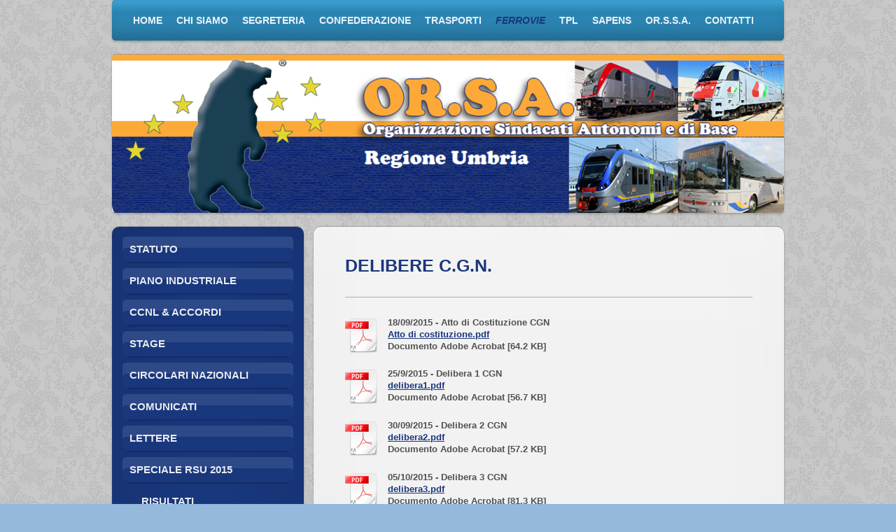

--- FILE ---
content_type: text/html; charset=UTF-8
request_url: https://www.orsaumbria.it/ferrovie/speciale-rsu-2015/delibere-cgn/
body_size: 13116
content:
<!DOCTYPE html>
<html lang="it"  ><head prefix="og: http://ogp.me/ns# fb: http://ogp.me/ns/fb# business: http://ogp.me/ns/business#">
    <meta http-equiv="Content-Type" content="text/html; charset=utf-8"/>
    <meta name="generator" content="IONOS MyWebsite"/>
        
    <link rel="dns-prefetch" href="//cdn.website-start.de/"/>
    <link rel="dns-prefetch" href="//101.mod.mywebsite-editor.com"/>
    <link rel="dns-prefetch" href="https://101.sb.mywebsite-editor.com/"/>
    <link rel="shortcut icon" href="https://www.orsaumbria.it/s/misc/favicon.png?1586906242"/>
        <title>OrSAUMBRIA - Organizzazione Sindacale Autonomo di Base - DELIBERE CGN</title>
    <style type="text/css">@media screen and (max-device-width: 1024px) {.diyw a.switchViewWeb {display: inline !important;}}</style>
    <style type="text/css">@media screen and (min-device-width: 1024px) {
            .mediumScreenDisabled { display:block }
            .smallScreenDisabled { display:block }
        }
        @media screen and (max-device-width: 1024px) { .mediumScreenDisabled { display:none } }
        @media screen and (max-device-width: 568px) { .smallScreenDisabled { display:none } }
                @media screen and (min-width: 1024px) {
            .mobilepreview .mediumScreenDisabled { display:block }
            .mobilepreview .smallScreenDisabled { display:block }
        }
        @media screen and (max-width: 1024px) { .mobilepreview .mediumScreenDisabled { display:none } }
        @media screen and (max-width: 568px) { .mobilepreview .smallScreenDisabled { display:none } }</style>
    <meta name="viewport" content="width=device-width, initial-scale=1, maximum-scale=1, minimal-ui"/>

<meta name="format-detection" content="telephone=no"/>
        <meta name="keywords" content="Produttore, produzione, servizi, prestazioni, qualità, professionale, affidabile, fiducia, novità, informazioni"/>
            <meta name="description" content="Informazioni e novità sulla nostra attività "/>
            <meta name="robots" content="index,follow"/>
        <link href="//cdn.website-start.de/templates/2030/style.css?1763478093678" rel="stylesheet" type="text/css"/>
    <link href="https://www.orsaumbria.it/s/style/theming.css?1768583292" rel="stylesheet" type="text/css"/>
    <link href="//cdn.website-start.de/app/cdn/min/group/web.css?1763478093678" rel="stylesheet" type="text/css"/>
<link href="//cdn.website-start.de/app/cdn/min/moduleserver/css/it_IT/common,shoppingbasket?1763478093678" rel="stylesheet" type="text/css"/>
    <link href="//cdn.website-start.de/app/cdn/min/group/mobilenavigation.css?1763478093678" rel="stylesheet" type="text/css"/>
    <link href="https://101.sb.mywebsite-editor.com/app/logstate2-css.php?site=429255652&amp;t=1768985447" rel="stylesheet" type="text/css"/>

<script type="text/javascript">
    /* <![CDATA[ */
var stagingMode = '';
    /* ]]> */
</script>
<script src="https://101.sb.mywebsite-editor.com/app/logstate-js.php?site=429255652&amp;t=1768985447"></script>

    <link href="//cdn.website-start.de/templates/2030/print.css?1763478093678" rel="stylesheet" media="print" type="text/css"/>
    <script type="text/javascript">
    /* <![CDATA[ */
    var systemurl = 'https://101.sb.mywebsite-editor.com/';
    var webPath = '/';
    var proxyName = '';
    var webServerName = 'www.orsaumbria.it';
    var sslServerUrl = 'https://www.orsaumbria.it';
    var nonSslServerUrl = 'http://www.orsaumbria.it';
    var webserverProtocol = 'http://';
    var nghScriptsUrlPrefix = '//101.mod.mywebsite-editor.com';
    var sessionNamespace = 'DIY_SB';
    var jimdoData = {
        cdnUrl:  '//cdn.website-start.de/',
        messages: {
            lightBox: {
    image : 'Immagine',
    of: 'di'
}

        },
        isTrial: 0,
        pageId: 2004052    };
    var script_basisID = "429255652";

    diy = window.diy || {};
    diy.web = diy.web || {};

        diy.web.jsBaseUrl = "//cdn.website-start.de/s/build/";

    diy.context = diy.context || {};
    diy.context.type = diy.context.type || 'web';
    /* ]]> */
</script>

<script type="text/javascript" src="//cdn.website-start.de/app/cdn/min/group/web.js?1763478093678" crossorigin="anonymous"></script><script type="text/javascript" src="//cdn.website-start.de/s/build/web.bundle.js?1763478093678" crossorigin="anonymous"></script><script type="text/javascript" src="//cdn.website-start.de/app/cdn/min/group/mobilenavigation.js?1763478093678" crossorigin="anonymous"></script><script src="//cdn.website-start.de/app/cdn/min/moduleserver/js/it_IT/common,shoppingbasket?1763478093678"></script>
<script type="text/javascript" src="https://cdn.website-start.de/proxy/apps/ehei5t/resource/dependencies/"></script><script type="text/javascript">
                    if (typeof require !== 'undefined') {
                        require.config({
                            waitSeconds : 10,
                            baseUrl : 'https://cdn.website-start.de/proxy/apps/ehei5t/js/'
                        });
                    }
                </script><script type="text/javascript" src="//cdn.website-start.de/app/cdn/min/group/pfcsupport.js?1763478093678" crossorigin="anonymous"></script>    <meta property="og:type" content="business.business"/>
    <meta property="og:url" content="https://www.orsaumbria.it/ferrovie/speciale-rsu-2015/delibere-cgn/"/>
    <meta property="og:title" content="OrSAUMBRIA - Organizzazione Sindacale Autonomo di Base - DELIBERE CGN"/>
            <meta property="og:description" content="Informazioni e novità sulla nostra attività "/>
                <meta property="og:image" content="https://www.orsaumbria.it/s/misc/logo.gif?t=1768590664"/>
        <meta property="business:contact_data:country_name" content="Italia"/>
    
    
    
    
    
    
    
    
</head>


<body class="body diyBgActive  cc-pagemode-default diyfeSidebarLeft diy-market-it_IT" data-pageid="2004052" id="page-2004052">
    
    <div class="diyw">
        <div class="diyweb">
	<div class="diywebLiveArea diyfeMobileNav">
		
<nav id="diyfeMobileNav" class="diyfeCA diyfeCA2" role="navigation">
    <a title="Apri/Chiudi navigazione">Apri/Chiudi navigazione</a>
    <ul class="mainNav1"><li class=" hasSubNavigation"><a data-page-id="398145" href="https://www.orsaumbria.it/" class=" level_1"><span>Home</span></a><span class="diyfeDropDownSubOpener">&nbsp;</span><div class="diyfeDropDownSubList diyfeCA diyfeCA3"><ul class="mainNav2"><li class=" hasSubNavigation"><a data-page-id="1787343" href="https://www.orsaumbria.it/login-1/" class=" level_2"><span>LOGIN</span></a><span class="diyfeDropDownSubOpener">&nbsp;</span><div class="diyfeDropDownSubList diyfeCA diyfeCA3"><ul class="mainNav3"><li class=" hasSubNavigation"><a data-page-id="2097386" href="https://www.orsaumbria.it/login-1/informative-riservate/" class=" level_3"><span>Informative Riservate</span></a></li><li class=" hasSubNavigation"><a data-page-id="2095817" href="https://www.orsaumbria.it/login-1/dpr-biglietterie/" class=" level_3"><span>DPR Biglietterie</span></a></li><li class=" hasSubNavigation"><a data-page-id="2095818" href="https://www.orsaumbria.it/login-1/attività-antievasione/" class=" level_3"><span>Attività Antievasione</span></a></li><li class=" hasSubNavigation"><a data-page-id="2080107" href="https://www.orsaumbria.it/login-1/mercitalia-rail/" class=" level_3"><span>Mercitalia Rail</span></a></li><li class=" hasSubNavigation"><a data-page-id="1789956" href="https://www.orsaumbria.it/login-1/congressi-orsa/" class=" level_3"><span>Congressi ORSA</span></a></li><li class=" hasSubNavigation"><a data-page-id="1789957" href="https://www.orsaumbria.it/login-1/delegati-ed-iscritti-orsa-umbria/" class=" level_3"><span>Delegati ed Iscritti ORSA UMBRIA</span></a></li><li class=" hasSubNavigation"><a data-page-id="1789958" href="https://www.orsaumbria.it/login-1/permessi-sindacali/" class=" level_3"><span>Permessi Sindacali</span></a></li><li class=" hasSubNavigation"><a data-page-id="1817055" href="https://www.orsaumbria.it/login-1/piano-dei-trasporti-regionale/" class=" level_3"><span>Piano dei Trasporti Regionale</span></a></li><li class=" hasSubNavigation"><a data-page-id="1789959" href="https://www.orsaumbria.it/login-1/statuti-regolamenti/" class=" level_3"><span>Statuti &amp; Regolamenti</span></a></li><li class=" hasSubNavigation"><a data-page-id="1828703" href="https://www.orsaumbria.it/login-1/vigilante/" class=" level_3"><span>Vigilante</span></a></li><li class=" hasSubNavigation"><a data-page-id="1789963" href="https://www.orsaumbria.it/login-1/varie/" class=" level_3"><span>Varie</span></a></li></ul></div></li><li class=" hasSubNavigation"><a data-page-id="1379618" href="https://www.orsaumbria.it/agenda-riunioni/" class=" level_2"><span>AGENDA RIUNIONI</span></a></li><li class=" hasSubNavigation"><a data-page-id="2126157" href="https://www.orsaumbria.it/informative-nazionali/" class=" level_2"><span>INFORMATIVE NAZIONALI</span></a><div class="diyfeDropDownSubList diyfeCA diyfeCA3"><ul class="mainNav3"></ul></div></li><li class=" hasSubNavigation"><a data-page-id="2192011" href="https://www.orsaumbria.it/informative-territoriali/" class=" level_2"><span>INFORMATIVE TERRITORIALI</span></a><span class="diyfeDropDownSubOpener">&nbsp;</span><div class="diyfeDropDownSubList diyfeCA diyfeCA3"><ul class="mainNav3"><li class=" hasSubNavigation"><a data-page-id="2193295" href="https://www.orsaumbria.it/informative-territoriali/scioperi-regionali/" class=" level_3"><span>SCIOPERI REGIONALI</span></a></li></ul></div></li><li class=" hasSubNavigation"><a data-page-id="2191967" href="https://www.orsaumbria.it/lettere/" class=" level_2"><span>LETTERE</span></a><div class="diyfeDropDownSubList diyfeCA diyfeCA3"><ul class="mainNav3"></ul></div></li><li class=" hasSubNavigation"><a data-page-id="1110059" href="https://www.orsaumbria.it/newsletter/" class=" level_2"><span>NEWSLETTER</span></a></li><li class=" hasSubNavigation"><a data-page-id="2087376" href="https://www.orsaumbria.it/pubblicazioni/" class=" level_2"><span>PUBBLICAZIONI</span></a></li><li class=" hasSubNavigation"><a data-page-id="2173460" href="https://www.orsaumbria.it/video-esplicativi/" class=" level_2"><span>VIDEO ESPLICATIVI</span></a></li><li class=" hasSubNavigation"><a data-page-id="2170662" href="https://www.orsaumbria.it/sicurezza-ferroviaria/" class=" level_2"><span>SICUREZZA FERROVIARIA</span></a></li><li class=" hasSubNavigation"><a data-page-id="2191071" href="https://www.orsaumbria.it/soccorso-macchinista-solo/" class=" level_2"><span>SOCCORSO MACCHINISTA SOLO</span></a></li><li class=" hasSubNavigation"><a data-page-id="2138097" href="https://www.orsaumbria.it/lavoro-e-salute-dei-turnisti/" class=" level_2"><span>LAVORO E SALUTE DEI TURNISTI</span></a></li><li class=" hasSubNavigation"><a data-page-id="2150354" href="https://www.orsaumbria.it/rappresentativita/" class=" level_2"><span>RAPPRESENTATIVITA'</span></a></li><li class=" hasSubNavigation"><a data-page-id="2171747" href="https://www.orsaumbria.it/vertenze-legali/" class=" level_2"><span>VERTENZE LEGALI</span></a><span class="diyfeDropDownSubOpener">&nbsp;</span><div class="diyfeDropDownSubList diyfeCA diyfeCA3"><ul class="mainNav3"><li class=" hasSubNavigation"><a data-page-id="2171748" href="https://www.orsaumbria.it/vertenze-legali/retribuzioni-ferie/" class=" level_3"><span>Retribuzioni Ferie</span></a></li><li class=" hasSubNavigation"><a data-page-id="2177675" href="https://www.orsaumbria.it/vertenze-legali/apprendistato-apa/" class=" level_3"><span>Apprendistato APA</span></a></li></ul></div></li><li class=" hasSubNavigation"><a data-page-id="2126154" href="https://www.orsaumbria.it/piano-generale-trasporti/" class=" level_2"><span>PIANO GENERALE TRASPORTI</span></a></li><li class=" hasSubNavigation"><a data-page-id="1781923" href="https://www.orsaumbria.it/piano-trasporti-regional/" class=" level_2"><span>PIANO TRASPORTI REGIONAL</span></a></li><li class=" hasSubNavigation"><a data-page-id="2199745" href="https://www.orsaumbria.it/regione-umbia/" class=" level_2"><span>REGIONE UMBIA</span></a></li><li class=" hasSubNavigation"><a data-page-id="2187526" href="https://www.orsaumbria.it/agenzia-unica-per-la-mobilita/" class=" level_2"><span>AGENZIA UNICA PER LA MOBILITA</span></a><span class="diyfeDropDownSubOpener">&nbsp;</span><div class="diyfeDropDownSubList diyfeCA diyfeCA3"><ul class="mainNav3"><li class=" hasSubNavigation"><a data-page-id="2187527" href="https://www.orsaumbria.it/agenzia-unica-per-la-mobilita/contratti-di-servizio/" class=" level_3"><span>CONTRATTI DI SERVIZIO</span></a></li></ul></div></li><li class=" hasSubNavigation"><a data-page-id="2111980" href="https://www.orsaumbria.it/accesso-agli-atti/" class=" level_2"><span>ACCESSO AGLI ATTI</span></a></li><li class=" hasSubNavigation"><a data-page-id="2109968" href="https://www.orsaumbria.it/aggressioni/" class=" level_2"><span>AGGRESSIONI</span></a><span class="diyfeDropDownSubOpener">&nbsp;</span><div class="diyfeDropDownSubList diyfeCA diyfeCA3"><ul class="mainNav3"><li class=" hasSubNavigation"><a data-page-id="2109973" href="https://www.orsaumbria.it/aggressioni/nazionale/" class=" level_3"><span>NAZIONALE</span></a></li><li class=" hasSubNavigation"><a data-page-id="2109974" href="https://www.orsaumbria.it/aggressioni/territoriale/" class=" level_3"><span>TERRITORIALE</span></a></li></ul></div></li><li class=" hasSubNavigation"><a data-page-id="2081614" href="https://www.orsaumbria.it/vigilante/" class=" level_2"><span>VIGILANTE</span></a><span class="diyfeDropDownSubOpener">&nbsp;</span><div class="diyfeDropDownSubList diyfeCA diyfeCA3"><ul class="mainNav3"><li class=" hasSubNavigation"><a data-page-id="2111941" href="https://www.orsaumbria.it/vigilante/vigilante-innovativo/" class=" level_3"><span>VIGILANTE INNOVATIVO</span></a></li><li class=" hasSubNavigation"><a data-page-id="2137349" href="https://www.orsaumbria.it/vigilante/lettere/" class=" level_3"><span>LETTERE</span></a></li></ul></div></li><li class=" hasSubNavigation"><a data-page-id="2199799" href="https://www.orsaumbria.it/inail/" class=" level_2"><span>INAIL</span></a><span class="diyfeDropDownSubOpener">&nbsp;</span><div class="diyfeDropDownSubList diyfeCA diyfeCA3"><ul class="mainNav3"><li class=" hasSubNavigation"><a data-page-id="2199800" href="https://www.orsaumbria.it/inail/documenti/" class=" level_3"><span>DOCUMENTI</span></a></li></ul></div></li><li class=" hasSubNavigation"><a data-page-id="1604582" href="https://www.orsaumbria.it/ansfisa/" class=" level_2"><span>ANSFISA</span></a><div class="diyfeDropDownSubList diyfeCA diyfeCA3"><ul class="mainNav3"></ul></div></li><li class=" hasSubNavigation"><a data-page-id="1818787" href="https://www.orsaumbria.it/lavoro-jobs-act/" class=" level_2"><span>LAVORO: JOBS ACT</span></a><div class="diyfeDropDownSubList diyfeCA diyfeCA3"><ul class="mainNav3"></ul></div></li><li class=" hasSubNavigation"><a data-page-id="1813008" href="https://www.orsaumbria.it/l-146-1990/" class=" level_2"><span>L.146/1990</span></a><span class="diyfeDropDownSubOpener">&nbsp;</span><div class="diyfeDropDownSubList diyfeCA diyfeCA3"><ul class="mainNav3"><li class=" hasSubNavigation"><a data-page-id="2196092" href="https://www.orsaumbria.it/l-146-1990/diritto-di-sciopero/" class=" level_3"><span>DIRITTO DI SCIOPERO</span></a></li></ul></div></li><li class=" hasSubNavigation"><a data-page-id="1816710" href="https://www.orsaumbria.it/leggi/" class=" level_2"><span>LEGGI</span></a></li><li class=" hasSubNavigation"><a data-page-id="1816711" href="https://www.orsaumbria.it/direttive-comunitarie/" class=" level_2"><span>DIRETTIVE COMUNITARIE</span></a><span class="diyfeDropDownSubOpener">&nbsp;</span><div class="diyfeDropDownSubList diyfeCA diyfeCA3"><ul class="mainNav3"><li class=" hasSubNavigation"><a data-page-id="1825837" href="https://www.orsaumbria.it/direttive-comunitarie/i-pacchetto-ferroviario/" class=" level_3"><span>I Pacchetto Ferroviario</span></a></li><li class=" hasSubNavigation"><a data-page-id="1825838" href="https://www.orsaumbria.it/direttive-comunitarie/ii-pacchetto-ferroviario/" class=" level_3"><span>II Pacchetto Ferroviario</span></a></li><li class=" hasSubNavigation"><a data-page-id="1825840" href="https://www.orsaumbria.it/direttive-comunitarie/iii-pacchetto-ferroviario/" class=" level_3"><span>III Pacchetto Ferroviario</span></a></li><li class=" hasSubNavigation"><a data-page-id="1825841" href="https://www.orsaumbria.it/direttive-comunitarie/iv-pacchetto-ferroviario/" class=" level_3"><span>IV Pacchetto Ferroviario</span></a></li></ul></div></li><li class=" hasSubNavigation"><a data-page-id="1918434" href="https://www.orsaumbria.it/riforma-trasp-pubblico/" class=" level_2"><span>RIFORMA TRASP. PUBBLICO</span></a></li><li class=" hasSubNavigation"><a data-page-id="1816294" href="https://www.orsaumbria.it/conferenza-delle-regioni/" class=" level_2"><span>CONFERENZA DELLE REGIONI</span></a></li><li class=" hasSubNavigation"><a data-page-id="1823074" href="https://www.orsaumbria.it/autorita-reg-trasporti/" class=" level_2"><span>AUTORITA' REG. TRASPORTI</span></a><span class="diyfeDropDownSubOpener">&nbsp;</span><div class="diyfeDropDownSubList diyfeCA diyfeCA3"><ul class="mainNav3"><li class=" hasSubNavigation"><a data-page-id="1825839" href="https://www.orsaumbria.it/autorita-reg-trasporti/nuova-pagina/" class=" level_3"><span>Nuova pagina</span></a></li></ul></div></li><li class=" hasSubNavigation"><a data-page-id="1521314" href="https://www.orsaumbria.it/rassegna-stampa/" class=" level_2"><span>RASSEGNA STAMPA</span></a></li><li class=" hasSubNavigation"><a data-page-id="1787189" href="https://www.orsaumbria.it/norme-fiscali/" class=" level_2"><span>NORME FISCALI</span></a></li><li class=" hasSubNavigation"><a data-page-id="1787111" href="https://www.orsaumbria.it/norme-pensionistiche/" class=" level_2"><span>NORME PENSIONISTICHE</span></a><span class="diyfeDropDownSubOpener">&nbsp;</span><div class="diyfeDropDownSubList diyfeCA diyfeCA3"><ul class="mainNav3"><li class=" hasSubNavigation"><a data-page-id="2183271" href="https://www.orsaumbria.it/norme-pensionistiche/norme-2024/" class=" level_3"><span>norme 2024</span></a></li><li class=" hasSubNavigation"><a data-page-id="2184714" href="https://www.orsaumbria.it/norme-pensionistiche/norme-2023/" class=" level_3"><span>norme 2023</span></a></li><li class=" hasSubNavigation"><a data-page-id="2178088" href="https://www.orsaumbria.it/norme-pensionistiche/norme-2022/" class=" level_3"><span>norme 2022</span></a></li><li class=" hasSubNavigation"><a data-page-id="1952579" href="https://www.orsaumbria.it/norme-pensionistiche/norme-generali/" class=" level_3"><span>Norme Generali</span></a></li><li class=" hasSubNavigation"><a data-page-id="1787116" href="https://www.orsaumbria.it/norme-pensionistiche/ferrovie/" class=" level_3"><span>Ferrovie</span></a></li><li class=" hasSubNavigation"><a data-page-id="1787115" href="https://www.orsaumbria.it/norme-pensionistiche/tpl/" class=" level_3"><span>TPL</span></a></li><li class=" hasSubNavigation"><a data-page-id="2041477" href="https://www.orsaumbria.it/norme-pensionistiche/pensione-di-reversibilità/" class=" level_3"><span>Pensione di Reversibilità</span></a></li></ul></div></li><li class=" hasSubNavigation"><a data-page-id="2199728" href="https://www.orsaumbria.it/circolari-inps/" class=" level_2"><span>CIRCOLARI INPS</span></a></li></ul></div></li><li class=" hasSubNavigation"><a data-page-id="398148" href="https://www.orsaumbria.it/chi-siamo/" class=" level_1"><span>Chi siamo</span></a><span class="diyfeDropDownSubOpener">&nbsp;</span><div class="diyfeDropDownSubList diyfeCA diyfeCA3"><ul class="mainNav2"><li class=" hasSubNavigation"><a data-page-id="398149" href="https://www.orsaumbria.it/chi-siamo/atto-costitutivo/" class=" level_2"><span>Atto Costitutivo</span></a></li><li class=" hasSubNavigation"><a data-page-id="451900" href="https://www.orsaumbria.it/chi-siamo/obiettivi/" class=" level_2"><span>Obiettivi</span></a></li><li class=" hasSubNavigation"><a data-page-id="1803269" href="https://www.orsaumbria.it/chi-siamo/statuto-1/" class=" level_2"><span>Statuto</span></a></li><li class=" hasSubNavigation"><a data-page-id="398150" href="https://www.orsaumbria.it/chi-siamo/storia/" class=" level_2"><span>Storia</span></a></li></ul></div></li><li class=" hasSubNavigation"><a data-page-id="398147" href="https://www.orsaumbria.it/segreteria/" class=" level_1"><span>Segreteria</span></a><span class="diyfeDropDownSubOpener">&nbsp;</span><div class="diyfeDropDownSubList diyfeCA diyfeCA3"><ul class="mainNav2"><li class=" hasSubNavigation"><a data-page-id="2156202" href="https://www.orsaumbria.it/segreteria/segr-reg-orsa-trasporti/" class=" level_2"><span>Segr. Reg. ORSA Trasporti</span></a></li><li class=" hasSubNavigation"><a data-page-id="1999387" href="https://www.orsaumbria.it/segreteria/segr-reg-orsa-ferrovie/" class=" level_2"><span>Segr. Reg. ORSA Ferrovie</span></a></li><li class=" hasSubNavigation"><a data-page-id="1999391" href="https://www.orsaumbria.it/segreteria/segr-reg-orsa-tpl/" class=" level_2"><span>Segr. Reg. ORSA TPL</span></a></li><li class=" hasSubNavigation"><a data-page-id="521981" href="https://www.orsaumbria.it/segreteria/responsabili-sett-macch/" class=" level_2"><span>Responsabili   Sett. Macch.</span></a></li><li class=" hasSubNavigation"><a data-page-id="521982" href="https://www.orsaumbria.it/segreteria/responsabili-spv/" class=" level_2"><span>Responsabili  SPV</span></a></li><li class=" hasSubNavigation"><a data-page-id="521984" href="https://www.orsaumbria.it/segreteria/responsabili-sapet/" class=" level_2"><span>Responsabili  SAPET</span></a></li><li class=" hasSubNavigation"><a data-page-id="521985" href="https://www.orsaumbria.it/segreteria/responsabili-sat/" class=" level_2"><span>Responsabili  SAT</span></a></li><li class=" hasSubNavigation"><a data-page-id="521986" href="https://www.orsaumbria.it/segreteria/responsabili-salpas/" class=" level_2"><span>Responsabili  SALPAS</span></a></li><li class=" hasSubNavigation"><a data-page-id="1696357" href="https://www.orsaumbria.it/segreteria/responsabile-cpo/" class=" level_2"><span>Responsabile CPO</span></a></li><li class=" hasSubNavigation"><a data-page-id="1800828" href="https://www.orsaumbria.it/segreteria/responsabili-sapens/" class=" level_2"><span>Responsabili SAPENS</span></a></li></ul></div></li><li class=" hasSubNavigation"><a data-page-id="2161564" href="https://www.orsaumbria.it/confederazione/" class=" level_1"><span>CONFEDERAZIONE</span></a><span class="diyfeDropDownSubOpener">&nbsp;</span><div class="diyfeDropDownSubList diyfeCA diyfeCA3"><ul class="mainNav2"><li class=" hasSubNavigation"><a data-page-id="2192218" href="https://www.orsaumbria.it/confederazione/statuto/" class=" level_2"><span>STATUTO</span></a></li><li class=" hasSubNavigation"><a data-page-id="2176818" href="https://www.orsaumbria.it/confederazione/in-primo-piano/" class=" level_2"><span>In primo piano</span></a></li><li class=" hasSubNavigation"><a data-page-id="2161686" href="https://www.orsaumbria.it/confederazione/documenti/" class=" level_2"><span>Documenti</span></a></li><li class=" hasSubNavigation"><a data-page-id="2191584" href="https://www.orsaumbria.it/confederazione/patto-della-fabbrica/" class=" level_2"><span>PATTO della FABBRICA</span></a></li></ul></div></li><li class=" hasSubNavigation"><a data-page-id="398211" href="https://www.orsaumbria.it/trasporti/" class=" level_1"><span>TRASPORTI</span></a><span class="diyfeDropDownSubOpener">&nbsp;</span><div class="diyfeDropDownSubList diyfeCA diyfeCA3"><ul class="mainNav2"><li class=" hasSubNavigation"><a data-page-id="2147262" href="https://www.orsaumbria.it/trasporti/segreteria-nazionale/" class=" level_2"><span>Segreteria nazionale</span></a></li><li class=" hasSubNavigation"><a data-page-id="2147264" href="https://www.orsaumbria.it/trasporti/documenti/" class=" level_2"><span>Documenti</span></a></li><li class=" hasSubNavigation"><a data-page-id="2183282" href="https://www.orsaumbria.it/trasporti/convegni/" class=" level_2"><span>Convegni</span></a></li></ul></div></li><li class="parent hasSubNavigation"><a data-page-id="398209" href="https://www.orsaumbria.it/ferrovie/" class="parent level_1"><span>FERROVIE</span></a><span class="diyfeDropDownSubOpener">&nbsp;</span><div class="diyfeDropDownSubList diyfeCA diyfeCA3"><ul class="mainNav2"><li class=" hasSubNavigation"><a data-page-id="1814527" href="https://www.orsaumbria.it/ferrovie/statuto/" class=" level_2"><span>STATUTO</span></a></li><li class=" hasSubNavigation"><a data-page-id="1801931" href="https://www.orsaumbria.it/ferrovie/piano-industriale/" class=" level_2"><span>PIANO INDUSTRIALE</span></a><div class="diyfeDropDownSubList diyfeCA diyfeCA3"><ul class="mainNav3"></ul></div></li><li class=" hasSubNavigation"><a data-page-id="1816923" href="https://www.orsaumbria.it/ferrovie/ccnl-accordi/" class=" level_2"><span>CCNL &amp; ACCORDI</span></a><span class="diyfeDropDownSubOpener">&nbsp;</span><div class="diyfeDropDownSubList diyfeCA diyfeCA3"><ul class="mainNav3"><li class=" hasSubNavigation"><a data-page-id="1816938" href="https://www.orsaumbria.it/ferrovie/ccnl-accordi/gruppo-fs-accordi/" class=" level_3"><span>GRUPPO FS - ACCORDI</span></a></li><li class=" hasSubNavigation"><a data-page-id="1825480" href="https://www.orsaumbria.it/ferrovie/ccnl-accordi/trenord/" class=" level_3"><span>TRENORD</span></a></li><li class=" hasSubNavigation"><a data-page-id="1825481" href="https://www.orsaumbria.it/ferrovie/ccnl-accordi/ntv/" class=" level_3"><span>NTV</span></a></li></ul></div></li><li class=" hasSubNavigation"><a data-page-id="2119229" href="https://www.orsaumbria.it/ferrovie/stage/" class=" level_2"><span>STAGE</span></a></li><li class=" hasSubNavigation"><a data-page-id="1446454" href="https://www.orsaumbria.it/ferrovie/circolari-nazionali/" class=" level_2"><span>CIRCOLARI NAZIONALI</span></a><div class="diyfeDropDownSubList diyfeCA diyfeCA3"><ul class="mainNav3"></ul></div></li><li class=" hasSubNavigation"><a data-page-id="1551421" href="https://www.orsaumbria.it/ferrovie/comunicati/" class=" level_2"><span>COMUNICATI</span></a></li><li class=" hasSubNavigation"><a data-page-id="1567926" href="https://www.orsaumbria.it/ferrovie/lettere/" class=" level_2"><span>LETTERE</span></a><span class="diyfeDropDownSubOpener">&nbsp;</span><div class="diyfeDropDownSubList diyfeCA diyfeCA3"><ul class="mainNav3"><li class=" hasSubNavigation"><a data-page-id="1823866" href="https://www.orsaumbria.it/ferrovie/lettere/territoriali/" class=" level_3"><span>TERRITORIALI</span></a></li></ul></div></li><li class="parent hasSubNavigation"><a data-page-id="2001460" href="https://www.orsaumbria.it/ferrovie/speciale-rsu-2015/" class="parent level_2"><span>SPECIALE RSU 2015</span></a><span class="diyfeDropDownSubOpener">&nbsp;</span><div class="diyfeDropDownSubList diyfeCA diyfeCA3"><ul class="mainNav3"><li class=" hasSubNavigation"><a data-page-id="2005586" href="https://www.orsaumbria.it/ferrovie/speciale-rsu-2015/risultati/" class=" level_3"><span>RISULTATI</span></a></li><li class=" hasSubNavigation"><a data-page-id="2004054" href="https://www.orsaumbria.it/ferrovie/speciale-rsu-2015/accordi-inerenti-le-rsu/" class=" level_3"><span>ACCORDI INERENTI LE RSU</span></a></li><li class="current hasSubNavigation"><a data-page-id="2004052" href="https://www.orsaumbria.it/ferrovie/speciale-rsu-2015/delibere-cgn/" class="current level_3"><span>DELIBERE CGN</span></a></li><li class=" hasSubNavigation"><a data-page-id="2002687" href="https://www.orsaumbria.it/ferrovie/speciale-rsu-2015/delibere-cgt/" class=" level_3"><span>DELIBERE CGT</span></a></li></ul></div></li><li class=" hasSubNavigation"><a data-page-id="1663944" href="https://www.orsaumbria.it/ferrovie/sanitario/" class=" level_2"><span>SANITARIO</span></a></li><li class=" hasSubNavigation"><a data-page-id="1813967" href="https://www.orsaumbria.it/ferrovie/fondo-eurofer/" class=" level_2"><span>FONDO EUROFER</span></a><span class="diyfeDropDownSubOpener">&nbsp;</span><div class="diyfeDropDownSubList diyfeCA diyfeCA3"><ul class="mainNav3"><li class=" hasSubNavigation"><a data-page-id="2199772" href="https://www.orsaumbria.it/ferrovie/fondo-eurofer/elezioni-eurofer/" class=" level_3"><span>ELEZIONI EUROFER</span></a></li><li class=" hasSubNavigation"><a data-page-id="2172051" href="https://www.orsaumbria.it/ferrovie/fondo-eurofer/prestazione-in-capitale/" class=" level_3"><span>Prestazione in Capitale</span></a></li><li class=" hasSubNavigation"><a data-page-id="2125044" href="https://www.orsaumbria.it/ferrovie/fondo-eurofer/comparto-garantito/" class=" level_3"><span>Comparto Garantito</span></a></li><li class=" hasSubNavigation"><a data-page-id="2125045" href="https://www.orsaumbria.it/ferrovie/fondo-eurofer/comparto-bilanciato/" class=" level_3"><span>Comparto Bilanciato</span></a></li><li class=" hasSubNavigation"><a data-page-id="2125046" href="https://www.orsaumbria.it/ferrovie/fondo-eurofer/comparto-dinamico/" class=" level_3"><span>Comparto Dinamico</span></a></li><li class=" hasSubNavigation"><a data-page-id="2199730" href="https://www.orsaumbria.it/ferrovie/fondo-eurofer/comparto-life-cycle/" class=" level_3"><span>Comparto Life Cycle</span></a></li></ul></div></li><li class=" hasSubNavigation"><a data-page-id="1814665" href="https://www.orsaumbria.it/ferrovie/fondo-di-sostegno/" class=" level_2"><span>FONDO di SOSTEGNO</span></a></li><li class=" hasSubNavigation"><a data-page-id="1814662" href="https://www.orsaumbria.it/ferrovie/welfar-aziendale-fsi/" class=" level_2"><span>WELFAR AZIENDALE FSI</span></a><span class="diyfeDropDownSubOpener">&nbsp;</span><div class="diyfeDropDownSubList diyfeCA diyfeCA3"><ul class="mainNav3"><li class=" hasSubNavigation"><a data-page-id="1814664" href="https://www.orsaumbria.it/ferrovie/welfar-aziendale-fsi/fondo-di-solidarieta/" class=" level_3"><span>FONDO di SOLIDARIETA'</span></a></li><li class=" hasSubNavigation"><a data-page-id="2163529" href="https://www.orsaumbria.it/ferrovie/welfar-aziendale-fsi/piano-sanitario/" class=" level_3"><span>PIANO SANITARIO</span></a></li><li class=" hasSubNavigation"><a data-page-id="1814666" href="https://www.orsaumbria.it/ferrovie/welfar-aziendale-fsi/tutela-inidoneita/" class=" level_3"><span>TUTELA INIDONEITA'</span></a></li></ul></div></li><li class=" hasSubNavigation"><a data-page-id="2092498" href="https://www.orsaumbria.it/ferrovie/ricambio-generazionale/" class=" level_2"><span>RICAMBIO GENERAZIONALE</span></a></li><li class=" hasSubNavigation"><a data-page-id="1549715" href="https://www.orsaumbria.it/ferrovie/speciale-previdenza/" class=" level_2"><span>SPECIALE PREVIDENZA</span></a></li><li class=" hasSubNavigation"><a data-page-id="1798671" href="https://www.orsaumbria.it/ferrovie/ivu/" class=" level_2"><span>IVU</span></a></li><li class=" hasSubNavigation"><a data-page-id="1821565" href="https://www.orsaumbria.it/ferrovie/ticket-e-biglietti/" class=" level_2"><span>TICKET e BIGLIETTI</span></a></li><li class=" hasSubNavigation"><a data-page-id="2113697" href="https://www.orsaumbria.it/ferrovie/videosorveglianza/" class=" level_2"><span>VIDEOSORVEGLIANZA</span></a></li><li class=" hasSubNavigation"><a data-page-id="2125489" href="https://www.orsaumbria.it/ferrovie/divisa-aziendale/" class=" level_2"><span>DIVISA AZIENDALE</span></a><span class="diyfeDropDownSubOpener">&nbsp;</span><div class="diyfeDropDownSubList diyfeCA diyfeCA3"><ul class="mainNav3"><li class=" hasSubNavigation"><a data-page-id="2125502" href="https://www.orsaumbria.it/ferrovie/divisa-aziendale/lettere/" class=" level_3"><span>Lettere</span></a></li></ul></div></li><li class=" hasSubNavigation"><a data-page-id="1809856" href="https://www.orsaumbria.it/ferrovie/modulistica-gruppo-fs/" class=" level_2"><span>MODULISTICA GRUPPO FS</span></a></li><li class=" hasSubNavigation"><a data-page-id="2124533" href="https://www.orsaumbria.it/ferrovie/holding/" class=" level_2"><span>HOLDING</span></a><span class="diyfeDropDownSubOpener">&nbsp;</span><div class="diyfeDropDownSubList diyfeCA diyfeCA3"><ul class="mainNav3"><li class=" hasSubNavigation"><a data-page-id="2124538" href="https://www.orsaumbria.it/ferrovie/holding/accordi/" class=" level_3"><span>Accordi</span></a></li><li class=" hasSubNavigation"><a data-page-id="2124535" href="https://www.orsaumbria.it/ferrovie/holding/documenti/" class=" level_3"><span>Documenti</span></a></li><li class=" hasSubNavigation"><a data-page-id="2124536" href="https://www.orsaumbria.it/ferrovie/holding/lettere/" class=" level_3"><span>Lettere</span></a></li></ul></div></li><li class=" hasSubNavigation"><a data-page-id="2080721" href="https://www.orsaumbria.it/ferrovie/rfi-circolazione/" class=" level_2"><span>RFI - Circolazione</span></a><span class="diyfeDropDownSubOpener">&nbsp;</span><div class="diyfeDropDownSubList diyfeCA diyfeCA3"><ul class="mainNav3"><li class=" hasSubNavigation"><a data-page-id="437389" href="https://www.orsaumbria.it/ferrovie/rfi-circolazione/accordi/" class=" level_3"><span>Accordi</span></a></li><li class=" hasSubNavigation"><a data-page-id="2080735" href="https://www.orsaumbria.it/ferrovie/rfi-circolazione/documenti/" class=" level_3"><span>Documenti</span></a></li></ul></div></li><li class=" hasSubNavigation"><a data-page-id="2080720" href="https://www.orsaumbria.it/ferrovie/rfi-manutenzione/" class=" level_2"><span>RFI - Manutenzione</span></a><span class="diyfeDropDownSubOpener">&nbsp;</span><div class="diyfeDropDownSubList diyfeCA diyfeCA3"><ul class="mainNav3"><li class=" hasSubNavigation"><a data-page-id="437392" href="https://www.orsaumbria.it/ferrovie/rfi-manutenzione/accordi/" class=" level_3"><span>Accordi</span></a></li><li class=" hasSubNavigation"><a data-page-id="2185714" href="https://www.orsaumbria.it/ferrovie/rfi-manutenzione/piani-di-attività/" class=" level_3"><span>Piani di Attività</span></a></li><li class=" hasSubNavigation"><a data-page-id="437394" href="https://www.orsaumbria.it/ferrovie/rfi-manutenzione/documenti/" class=" level_3"><span>Documenti</span></a></li><li class=" hasSubNavigation"><a data-page-id="2080730" href="https://www.orsaumbria.it/ferrovie/rfi-manutenzione/lettere/" class=" level_3"><span>Lettere</span></a></li></ul></div></li><li class=" hasSubNavigation"><a data-page-id="2080833" href="https://www.orsaumbria.it/ferrovie/rfi-pulizia-e-decoro/" class=" level_2"><span>RFI - Pulizia e Decoro</span></a><span class="diyfeDropDownSubOpener">&nbsp;</span><div class="diyfeDropDownSubList diyfeCA diyfeCA3"><ul class="mainNav3"><li class=" hasSubNavigation"><a data-page-id="2080834" href="https://www.orsaumbria.it/ferrovie/rfi-pulizia-e-decoro/accordi/" class=" level_3"><span>Accordi</span></a></li><li class=" hasSubNavigation"><a data-page-id="2080835" href="https://www.orsaumbria.it/ferrovie/rfi-pulizia-e-decoro/documenti/" class=" level_3"><span>Documenti</span></a></li></ul></div></li><li class=" hasSubNavigation"><a data-page-id="2080744" href="https://www.orsaumbria.it/ferrovie/trenitalia-dpr-pdc/" class=" level_2"><span>TRENITALIA - DPR PdC</span></a><span class="diyfeDropDownSubOpener">&nbsp;</span><div class="diyfeDropDownSubList diyfeCA diyfeCA3"><ul class="mainNav3"><li class=" hasSubNavigation"><a data-page-id="2080746" href="https://www.orsaumbria.it/ferrovie/trenitalia-dpr-pdc/accordi/" class=" level_3"><span>Accordi</span></a></li><li class=" hasSubNavigation"><a data-page-id="2080747" href="https://www.orsaumbria.it/ferrovie/trenitalia-dpr-pdc/documenti/" class=" level_3"><span>Documenti</span></a></li><li class=" hasSubNavigation"><a data-page-id="428889" href="https://www.orsaumbria.it/ferrovie/trenitalia-dpr-pdc/ripartizione-dpr/" class=" level_3"><span>Ripartizione DPR</span></a></li><li class=" hasSubNavigation"><a data-page-id="1812279" href="https://www.orsaumbria.it/ferrovie/trenitalia-dpr-pdc/turni-dpr/" class=" level_3"><span>Turni DPR</span></a></li><li class=" hasSubNavigation"><a data-page-id="2080748" href="https://www.orsaumbria.it/ferrovie/trenitalia-dpr-pdc/lettere/" class=" level_3"><span>Lettere</span></a></li></ul></div></li><li class=" hasSubNavigation"><a data-page-id="2080745" href="https://www.orsaumbria.it/ferrovie/trenitalia-dpr-pda/" class=" level_2"><span>TRENITALIA - DPR PdA</span></a><span class="diyfeDropDownSubOpener">&nbsp;</span><div class="diyfeDropDownSubList diyfeCA diyfeCA3"><ul class="mainNav3"><li class=" hasSubNavigation"><a data-page-id="437285" href="https://www.orsaumbria.it/ferrovie/trenitalia-dpr-pda/accordi/" class=" level_3"><span>Accordi</span></a></li><li class=" hasSubNavigation"><a data-page-id="437287" href="https://www.orsaumbria.it/ferrovie/trenitalia-dpr-pda/documenti/" class=" level_3"><span>Documenti</span></a></li><li class=" hasSubNavigation"><a data-page-id="1825953" href="https://www.orsaumbria.it/ferrovie/trenitalia-dpr-pda/ripartizione-dpr/" class=" level_3"><span>Ripartizione DPR</span></a></li><li class=" hasSubNavigation"><a data-page-id="437388" href="https://www.orsaumbria.it/ferrovie/trenitalia-dpr-pda/turni/" class=" level_3"><span>Turni</span></a></li></ul></div></li><li class=" hasSubNavigation"><a data-page-id="2080724" href="https://www.orsaumbria.it/ferrovie/trenitalia-dpr-biglietterie/" class=" level_2"><span>TRENITALIA - DPR Biglietterie</span></a><span class="diyfeDropDownSubOpener">&nbsp;</span><div class="diyfeDropDownSubList diyfeCA diyfeCA3"><ul class="mainNav3"><li class=" hasSubNavigation"><a data-page-id="2080741" href="https://www.orsaumbria.it/ferrovie/trenitalia-dpr-biglietterie/accordi/" class=" level_3"><span>Accordi</span></a></li><li class=" hasSubNavigation"><a data-page-id="2080740" href="https://www.orsaumbria.it/ferrovie/trenitalia-dpr-biglietterie/documenti/" class=" level_3"><span>Documenti</span></a></li><li class=" hasSubNavigation"><a data-page-id="2080743" href="https://www.orsaumbria.it/ferrovie/trenitalia-dpr-biglietterie/lettere/" class=" level_3"><span>Lettere</span></a></li></ul></div></li><li class=" hasSubNavigation"><a data-page-id="2137122" href="https://www.orsaumbria.it/ferrovie/trenitalia-antievasione/" class=" level_2"><span>TRENITALIA - Antievasione</span></a><span class="diyfeDropDownSubOpener">&nbsp;</span><div class="diyfeDropDownSubList diyfeCA diyfeCA3"><ul class="mainNav3"><li class=" hasSubNavigation"><a data-page-id="2137123" href="https://www.orsaumbria.it/ferrovie/trenitalia-antievasione/accordi/" class=" level_3"><span>Accordi</span></a></li><li class=" hasSubNavigation"><a data-page-id="2137124" href="https://www.orsaumbria.it/ferrovie/trenitalia-antievasione/documenti/" class=" level_3"><span>Documenti</span></a></li><li class=" hasSubNavigation"><a data-page-id="2137125" href="https://www.orsaumbria.it/ferrovie/trenitalia-antievasione/lettere/" class=" level_3"><span>Lettere</span></a></li></ul></div></li><li class=" hasSubNavigation"><a data-page-id="2080723" href="https://www.orsaumbria.it/ferrovie/trenitalia-omc/" class=" level_2"><span>TRENITALIA - OMC</span></a><span class="diyfeDropDownSubOpener">&nbsp;</span><div class="diyfeDropDownSubList diyfeCA diyfeCA3"><ul class="mainNav3"><li class=" hasSubNavigation"><a data-page-id="437395" href="https://www.orsaumbria.it/ferrovie/trenitalia-omc/accordi/" class=" level_3"><span>Accordi</span></a></li><li class=" hasSubNavigation"><a data-page-id="437397" href="https://www.orsaumbria.it/ferrovie/trenitalia-omc/documenti/" class=" level_3"><span>Documenti</span></a></li></ul></div></li><li class=" hasSubNavigation"><a data-page-id="2080722" href="https://www.orsaumbria.it/ferrovie/mercitalia-rail/" class=" level_2"><span>MERCITALIA RAIL</span></a><span class="diyfeDropDownSubOpener">&nbsp;</span><div class="diyfeDropDownSubList diyfeCA diyfeCA3"><ul class="mainNav3"><li class=" hasSubNavigation"><a data-page-id="2080731" href="https://www.orsaumbria.it/ferrovie/mercitalia-rail/accordi/" class=" level_3"><span>Accordi</span></a></li><li class=" hasSubNavigation"><a data-page-id="2080732" href="https://www.orsaumbria.it/ferrovie/mercitalia-rail/documenti/" class=" level_3"><span>Documenti</span></a></li><li class=" hasSubNavigation"><a data-page-id="2123583" href="https://www.orsaumbria.it/ferrovie/mercitalia-rail/lettere-nazionali/" class=" level_3"><span>Lettere Nazionali</span></a></li><li class=" hasSubNavigation"><a data-page-id="2080733" href="https://www.orsaumbria.it/ferrovie/mercitalia-rail/lettere-territoriali/" class=" level_3"><span>Lettere Territoriali</span></a></li><li class=" hasSubNavigation"><a data-page-id="1825134" href="https://www.orsaumbria.it/ferrovie/mercitalia-rail/ripartizione/" class=" level_3"><span>Ripartizione</span></a></li><li class=" hasSubNavigation"><a data-page-id="2095713" href="https://www.orsaumbria.it/ferrovie/mercitalia-rail/turni/" class=" level_3"><span>Turni</span></a></li><li class=" hasSubNavigation"><a data-page-id="2126318" href="https://www.orsaumbria.it/ferrovie/mercitalia-rail/soccorso-treni-a-s/" class=" level_3"><span>Soccorso Treni A.S.</span></a></li></ul></div></li><li class=" hasSubNavigation"><a data-page-id="2126463" href="https://www.orsaumbria.it/ferrovie/mercitalia-shuting-terminal/" class=" level_2"><span>MERCITALIA Shuting &amp; Terminal</span></a><span class="diyfeDropDownSubOpener">&nbsp;</span><div class="diyfeDropDownSubList diyfeCA diyfeCA3"><ul class="mainNav3"><li class=" hasSubNavigation"><a data-page-id="2178399" href="https://www.orsaumbria.it/ferrovie/mercitalia-shuting-terminal/accordi/" class=" level_3"><span>Accordi</span></a></li><li class=" hasSubNavigation"><a data-page-id="2171394" href="https://www.orsaumbria.it/ferrovie/mercitalia-shuting-terminal/documenti/" class=" level_3"><span>Documenti</span></a></li></ul></div></li><li class=" hasSubNavigation"><a data-page-id="1999413" href="https://www.orsaumbria.it/ferrovie/cfi/" class=" level_2"><span>CFI</span></a><span class="diyfeDropDownSubOpener">&nbsp;</span><div class="diyfeDropDownSubList diyfeCA diyfeCA3"><ul class="mainNav3"><li class=" hasSubNavigation"><a data-page-id="2076308" href="https://www.orsaumbria.it/ferrovie/cfi/fercargo/" class=" level_3"><span>FerCargo</span></a></li><li class=" hasSubNavigation"><a data-page-id="1999414" href="https://www.orsaumbria.it/ferrovie/cfi/accordi/" class=" level_3"><span>Accordi</span></a></li><li class=" hasSubNavigation"><a data-page-id="1999416" href="https://www.orsaumbria.it/ferrovie/cfi/documenti/" class=" level_3"><span>Documenti</span></a></li><li class=" hasSubNavigation"><a data-page-id="1999415" href="https://www.orsaumbria.it/ferrovie/cfi/lettere/" class=" level_3"><span>Lettere</span></a></li><li class=" hasSubNavigation"><a data-page-id="2123694" href="https://www.orsaumbria.it/ferrovie/cfi/esposti/" class=" level_3"><span>Esposti</span></a></li></ul></div></li><li class=" hasSubNavigation"><a data-page-id="2192917" href="https://www.orsaumbria.it/ferrovie/dussmann/" class=" level_2"><span>DUSSMANN</span></a><span class="diyfeDropDownSubOpener">&nbsp;</span><div class="diyfeDropDownSubList diyfeCA diyfeCA3"><ul class="mainNav3"><li class=" hasSubNavigation"><a data-page-id="2192918" href="https://www.orsaumbria.it/ferrovie/dussmann/accordi/" class=" level_3"><span>Accordi</span></a></li><li class=" hasSubNavigation"><a data-page-id="2192920" href="https://www.orsaumbria.it/ferrovie/dussmann/comunicati/" class=" level_3"><span>Comunicati</span></a></li><li class=" hasSubNavigation"><a data-page-id="2192921" href="https://www.orsaumbria.it/ferrovie/dussmann/documenti/" class=" level_3"><span>Documenti</span></a></li></ul></div></li><li class=" hasSubNavigation"><a data-page-id="2192919" href="https://www.orsaumbria.it/ferrovie/coopservice/" class=" level_2"><span>COOPSERVICE</span></a><span class="diyfeDropDownSubOpener">&nbsp;</span><div class="diyfeDropDownSubList diyfeCA diyfeCA3"><ul class="mainNav3"><li class=" hasSubNavigation"><a data-page-id="2192922" href="https://www.orsaumbria.it/ferrovie/coopservice/accordi/" class=" level_3"><span>Accordi</span></a></li><li class=" hasSubNavigation"><a data-page-id="2192923" href="https://www.orsaumbria.it/ferrovie/coopservice/comunicati/" class=" level_3"><span>Comunicati</span></a></li><li class=" hasSubNavigation"><a data-page-id="2192924" href="https://www.orsaumbria.it/ferrovie/coopservice/documenti/" class=" level_3"><span>Documenti</span></a></li></ul></div></li><li class=" hasSubNavigation"><a data-page-id="398285" href="https://www.orsaumbria.it/ferrovie/sett-macchina/" class=" level_2"><span>Sett. MACCHINA</span></a><span class="diyfeDropDownSubOpener">&nbsp;</span><div class="diyfeDropDownSubList diyfeCA diyfeCA3"><ul class="mainNav3"><li class=" hasSubNavigation"><a data-page-id="1940364" href="https://www.orsaumbria.it/ferrovie/sett-macchina/patente-europea/" class=" level_3"><span>Patente Europea</span></a></li><li class=" hasSubNavigation"><a data-page-id="428893" href="https://www.orsaumbria.it/ferrovie/sett-macchina/accordi/" class=" level_3"><span>Accordi</span></a></li><li class=" hasSubNavigation"><a data-page-id="428894" href="https://www.orsaumbria.it/ferrovie/sett-macchina/comunicati/" class=" level_3"><span>Comunicati</span></a></li><li class=" hasSubNavigation"><a data-page-id="428895" href="https://www.orsaumbria.it/ferrovie/sett-macchina/documenti/" class=" level_3"><span>Documenti</span></a></li><li class=" hasSubNavigation"><a data-page-id="1776659" href="https://www.orsaumbria.it/ferrovie/sett-macchina/rdb/" class=" level_3"><span>RdB</span></a></li><li class=" hasSubNavigation"><a data-page-id="1620710" href="https://www.orsaumbria.it/ferrovie/sett-macchina/m-40/" class=" level_3"><span>M.40</span></a></li></ul></div></li><li class=" hasSubNavigation"><a data-page-id="398286" href="https://www.orsaumbria.it/ferrovie/spv/" class=" level_2"><span>SPV</span></a><span class="diyfeDropDownSubOpener">&nbsp;</span><div class="diyfeDropDownSubList diyfeCA diyfeCA3"><ul class="mainNav3"><li class=" hasSubNavigation"><a data-page-id="437286" href="https://www.orsaumbria.it/ferrovie/spv/comunicati/" class=" level_3"><span>Comunicati</span></a></li></ul></div></li><li class=" hasSubNavigation"><a data-page-id="398287" href="https://www.orsaumbria.it/ferrovie/saps/" class=" level_2"><span>SAPS</span></a><span class="diyfeDropDownSubOpener">&nbsp;</span><div class="diyfeDropDownSubList diyfeCA diyfeCA3"><ul class="mainNav3"><li class=" hasSubNavigation"><a data-page-id="437390" href="https://www.orsaumbria.it/ferrovie/saps/comunicati/" class=" level_3"><span>Comunicati</span></a></li><li class=" hasSubNavigation"><a data-page-id="1825166" href="https://www.orsaumbria.it/ferrovie/saps/informative/" class=" level_3"><span>Informative</span></a></li><li class=" hasSubNavigation"><a data-page-id="437391" href="https://www.orsaumbria.it/ferrovie/saps/documenti/" class=" level_3"><span>Documenti</span></a></li></ul></div></li><li class=" hasSubNavigation"><a data-page-id="398288" href="https://www.orsaumbria.it/ferrovie/sapet/" class=" level_2"><span>SAPET</span></a><span class="diyfeDropDownSubOpener">&nbsp;</span><div class="diyfeDropDownSubList diyfeCA diyfeCA3"><ul class="mainNav3"><li class=" hasSubNavigation"><a data-page-id="437393" href="https://www.orsaumbria.it/ferrovie/sapet/comunicati/" class=" level_3"><span>Comunicati</span></a></li></ul></div></li><li class=" hasSubNavigation"><a data-page-id="398289" href="https://www.orsaumbria.it/ferrovie/sat/" class=" level_2"><span>SAT</span></a><span class="diyfeDropDownSubOpener">&nbsp;</span><div class="diyfeDropDownSubList diyfeCA diyfeCA3"><ul class="mainNav3"><li class=" hasSubNavigation"><a data-page-id="437396" href="https://www.orsaumbria.it/ferrovie/sat/comunicati/" class=" level_3"><span>Comunicati</span></a></li></ul></div></li><li class=" hasSubNavigation"><a data-page-id="398290" href="https://www.orsaumbria.it/ferrovie/salpas/" class=" level_2"><span>SALPAS</span></a><span class="diyfeDropDownSubOpener">&nbsp;</span><div class="diyfeDropDownSubList diyfeCA diyfeCA3"><ul class="mainNav3"><li class=" hasSubNavigation"><a data-page-id="437398" href="https://www.orsaumbria.it/ferrovie/salpas/accordi/" class=" level_3"><span>Accordi</span></a></li><li class=" hasSubNavigation"><a data-page-id="437399" href="https://www.orsaumbria.it/ferrovie/salpas/comunicati/" class=" level_3"><span>Comunicati</span></a></li><li class=" hasSubNavigation"><a data-page-id="437400" href="https://www.orsaumbria.it/ferrovie/salpas/documenti/" class=" level_3"><span>Documenti</span></a></li><li class=" hasSubNavigation"><a data-page-id="2114093" href="https://www.orsaumbria.it/ferrovie/salpas/coopservice/" class=" level_3"><span>COOPSERVICE</span></a></li><li class=" hasSubNavigation"><a data-page-id="1985840" href="https://www.orsaumbria.it/ferrovie/salpas/gesafin/" class=" level_3"><span>GESAFIN</span></a></li><li class=" hasSubNavigation"><a data-page-id="1642324" href="https://www.orsaumbria.it/ferrovie/salpas/icss/" class=" level_3"><span>ICSS</span></a></li><li class=" hasSubNavigation"><a data-page-id="1577087" href="https://www.orsaumbria.it/ferrovie/salpas/morelli-srl/" class=" level_3"><span>MORELLI Srl</span></a></li><li class=" hasSubNavigation"><a data-page-id="1673465" href="https://www.orsaumbria.it/ferrovie/salpas/mcservice/" class=" level_3"><span>MCSERVICE</span></a></li><li class=" hasSubNavigation"><a data-page-id="2183300" href="https://www.orsaumbria.it/ferrovie/salpas/dusman/" class=" level_3"><span>DUSMAN</span></a></li></ul></div></li></ul></div></li><li class=" hasSubNavigation"><a data-page-id="398210" href="https://www.orsaumbria.it/tpl/" class=" level_1"><span>TPL</span></a><span class="diyfeDropDownSubOpener">&nbsp;</span><div class="diyfeDropDownSubList diyfeCA diyfeCA3"><ul class="mainNav2"><li class=" hasSubNavigation"><a data-page-id="2191742" href="https://www.orsaumbria.it/tpl/statuto-1/" class=" level_2"><span>STATUTO</span></a></li><li class=" hasSubNavigation"><a data-page-id="398303" href="https://www.orsaumbria.it/tpl/ccnl/" class=" level_2"><span>CCNL</span></a><span class="diyfeDropDownSubOpener">&nbsp;</span><div class="diyfeDropDownSubList diyfeCA diyfeCA3"><ul class="mainNav3"><li class=" hasSubNavigation"><a data-page-id="1366950" href="https://www.orsaumbria.it/tpl/ccnl/accordi/" class=" level_3"><span>Accordi</span></a></li><li class=" hasSubNavigation"><a data-page-id="1366951" href="https://www.orsaumbria.it/tpl/ccnl/documenti/" class=" level_3"><span>Documenti</span></a></li><li class=" hasSubNavigation"><a data-page-id="1366952" href="https://www.orsaumbria.it/tpl/ccnl/comunicati/" class=" level_3"><span>Comunicati</span></a></li></ul></div></li><li class=" hasSubNavigation"><a data-page-id="2191929" href="https://www.orsaumbria.it/tpl/rinnovo-ccnl/" class=" level_2"><span>RINNOVO CCNL</span></a></li><li class=" hasSubNavigation"><a data-page-id="2182673" href="https://www.orsaumbria.it/tpl/gara-tpl-umbria/" class=" level_2"><span>GARA TPL UMBRIA</span></a></li><li class=" hasSubNavigation"><a data-page-id="1366949" href="https://www.orsaumbria.it/tpl/busitalia-sita-nord/" class=" level_2"><span>BUSITALIA Sita Nord</span></a><span class="diyfeDropDownSubOpener">&nbsp;</span><div class="diyfeDropDownSubList diyfeCA diyfeCA3"><ul class="mainNav3"><li class=" hasSubNavigation"><a data-page-id="1919195" href="https://www.orsaumbria.it/tpl/busitalia-sita-nord/ccnl-busitalia/" class=" level_3"><span>CCNL BUSITALIA</span></a></li><li class=" hasSubNavigation"><a data-page-id="439594" href="https://www.orsaumbria.it/tpl/busitalia-sita-nord/accordi/" class=" level_3"><span>Accordi</span></a></li><li class=" hasSubNavigation"><a data-page-id="439595" href="https://www.orsaumbria.it/tpl/busitalia-sita-nord/comunicati/" class=" level_3"><span>Comunicati</span></a></li><li class=" hasSubNavigation"><a data-page-id="439596" href="https://www.orsaumbria.it/tpl/busitalia-sita-nord/documenti/" class=" level_3"><span>Documenti</span></a></li><li class=" hasSubNavigation"><a data-page-id="1800961" href="https://www.orsaumbria.it/tpl/busitalia-sita-nord/lettere/" class=" level_3"><span>Lettere</span></a></li><li class=" hasSubNavigation"><a data-page-id="1821556" href="https://www.orsaumbria.it/tpl/busitalia-sita-nord/turni-segmento-ferro/" class=" level_3"><span>Turni segmento ferro</span></a></li><li class=" hasSubNavigation"><a data-page-id="2193475" href="https://www.orsaumbria.it/tpl/busitalia-sita-nord/speciale-rsu-2024/" class=" level_3"><span>Speciale RSU 2024</span></a></li><li class=" hasSubNavigation"><a data-page-id="2148562" href="https://www.orsaumbria.it/tpl/busitalia-sita-nord/speciale-rsu-2019/" class=" level_3"><span>Speciale RSU 2019</span></a></li><li class=" hasSubNavigation"><a data-page-id="681813" href="https://www.orsaumbria.it/tpl/busitalia-sita-nord/speciale-rsu-2012/" class=" level_3"><span>Speciale RSU 2012</span></a></li></ul></div></li><li class=" hasSubNavigation"><a data-page-id="1683544" href="https://www.orsaumbria.it/tpl/cna/" class=" level_2"><span>CNA</span></a></li><li class=" hasSubNavigation"><a data-page-id="1942316" href="https://www.orsaumbria.it/tpl/fondo-di-solidarieta/" class=" level_2"><span>FONDO di SOLIDARIETA'</span></a></li><li class=" hasSubNavigation"><a data-page-id="2125099" href="https://www.orsaumbria.it/tpl/fondo-priamo/" class=" level_2"><span>FONDO PRIAMO</span></a><span class="diyfeDropDownSubOpener">&nbsp;</span><div class="diyfeDropDownSubList diyfeCA diyfeCA3"><ul class="mainNav3"><li class=" hasSubNavigation"><a data-page-id="2125102" href="https://www.orsaumbria.it/tpl/fondo-priamo/garantito-protezione/" class=" level_3"><span>Garantito Protezione</span></a></li><li class=" hasSubNavigation"><a data-page-id="2125103" href="https://www.orsaumbria.it/tpl/fondo-priamo/bilanciato-prudenza/" class=" level_3"><span>Bilanciato Prudenza</span></a></li><li class=" hasSubNavigation"><a data-page-id="2125106" href="https://www.orsaumbria.it/tpl/fondo-priamo/bilanciato-sviluppo/" class=" level_3"><span>Bilanciato Sviluppo</span></a></li></ul></div></li><li class=" hasSubNavigation"><a data-page-id="2150353" href="https://www.orsaumbria.it/tpl/vertenza-tpl-in-umbria/" class=" level_2"><span>VERTENZA  TPL IN UMBRIA</span></a></li><li class=" hasSubNavigation"><a data-page-id="2080577" href="https://www.orsaumbria.it/tpl/armonizzazione-busitalia/" class=" level_2"><span>ARMONIZZAZIONE BUSITALIA</span></a><div class="diyfeDropDownSubList diyfeCA diyfeCA3"><ul class="mainNav3"></ul></div></li></ul></div></li><li class=" hasSubNavigation"><a data-page-id="1796456" href="https://www.orsaumbria.it/sapens/" class=" level_1"><span>SAPENS</span></a><span class="diyfeDropDownSubOpener">&nbsp;</span><div class="diyfeDropDownSubList diyfeCA diyfeCA3"><ul class="mainNav2"><li class=" hasSubNavigation"><a data-page-id="2193182" href="https://www.orsaumbria.it/sapens/statuto/" class=" level_2"><span>STATUTO</span></a></li><li class=" hasSubNavigation"><a data-page-id="2200101" href="https://www.orsaumbria.it/sapens/cicerone/" class=" level_2"><span>CICERONE</span></a></li><li class=" hasSubNavigation"><a data-page-id="2196182" href="https://www.orsaumbria.it/sapens/concessioni-viaggio/" class=" level_2"><span>CONCESSIONI VIAGGIO</span></a></li><li class=" hasSubNavigation"><a data-page-id="2200100" href="https://www.orsaumbria.it/sapens/novità-2026/" class=" level_2"><span>Novità 2026</span></a></li><li class=" hasSubNavigation"><a data-page-id="2196197" href="https://www.orsaumbria.it/sapens/novità-2025/" class=" level_2"><span>Novità 2025</span></a></li><li class=" hasSubNavigation"><a data-page-id="2190405" href="https://www.orsaumbria.it/sapens/novità-2024/" class=" level_2"><span>Novità 2024</span></a></li><li class=" hasSubNavigation"><a data-page-id="2184713" href="https://www.orsaumbria.it/sapens/novità-2023/" class=" level_2"><span>Novità 2023</span></a></li><li class=" hasSubNavigation"><a data-page-id="2183273" href="https://www.orsaumbria.it/sapens/novità-2022/" class=" level_2"><span>Novità 2022</span></a></li><li class=" hasSubNavigation"><a data-page-id="2115396" href="https://www.orsaumbria.it/sapens/novità-2018/" class=" level_2"><span>Novità 2018</span></a></li><li class=" hasSubNavigation"><a data-page-id="1965717" href="https://www.orsaumbria.it/sapens/comunicati/" class=" level_2"><span>Comunicati</span></a></li><li class=" hasSubNavigation"><a data-page-id="2082260" href="https://www.orsaumbria.it/sapens/iniziative/" class=" level_2"><span>Iniziative</span></a></li><li class=" hasSubNavigation"><a data-page-id="2192090" href="https://www.orsaumbria.it/sapens/age-platform/" class=" level_2"><span>AGE PLATFORM</span></a></li></ul></div></li><li class=" hasSubNavigation"><a data-page-id="2172053" href="https://www.orsaumbria.it/or-s-s-a/" class=" level_1"><span>OR.S.S.A.</span></a><span class="diyfeDropDownSubOpener">&nbsp;</span><div class="diyfeDropDownSubList diyfeCA diyfeCA3"><ul class="mainNav2"><li class=" hasSubNavigation"><a data-page-id="2173151" href="https://www.orsaumbria.it/or-s-s-a/caf-1/" class=" level_2"><span>CAF</span></a><span class="diyfeDropDownSubOpener">&nbsp;</span><div class="diyfeDropDownSubList diyfeCA diyfeCA3"><ul class="mainNav3"><li class=" hasSubNavigation"><a data-page-id="2172063" href="https://www.orsaumbria.it/or-s-s-a/caf-1/isee/" class=" level_3"><span>ISEE</span></a></li><li class=" hasSubNavigation"><a data-page-id="2172075" href="https://www.orsaumbria.it/or-s-s-a/caf-1/730/" class=" level_3"><span>730</span></a></li></ul></div></li><li class=" hasSubNavigation"><a data-page-id="2178135" href="https://www.orsaumbria.it/or-s-s-a/patronato/" class=" level_2"><span>PATRONATO</span></a><span class="diyfeDropDownSubOpener">&nbsp;</span><div class="diyfeDropDownSubList diyfeCA diyfeCA3"><ul class="mainNav3"><li class=" hasSubNavigation"><a data-page-id="2178136" href="https://www.orsaumbria.it/or-s-s-a/patronato/assegno-unico/" class=" level_3"><span>ASSEGNO UNICO</span></a></li><li class=" hasSubNavigation"><a data-page-id="2199740" href="https://www.orsaumbria.it/or-s-s-a/patronato/bonus-mamme/" class=" level_3"><span>BONUS MAMME</span></a></li></ul></div></li></ul></div></li><li class=" hasSubNavigation"><a data-page-id="398151" href="https://www.orsaumbria.it/contatti/" class=" level_1"><span>Contatti</span></a><span class="diyfeDropDownSubOpener">&nbsp;</span><div class="diyfeDropDownSubList diyfeCA diyfeCA3"><ul class="mainNav2"><li class=" hasSubNavigation"><a data-page-id="398152" href="https://www.orsaumbria.it/contatti/sedi/" class=" level_2"><span>Sedi</span></a></li></ul></div></li></ul></nav>
	</div>
	<div class="diywebContainer">
		<div class="diywebHeader">
			<div class="diywebNav diywebNavMain diywebNav123 diyfeCA diyfeCA2">
				<div class="diywebLiveArea">
					<div class="webnavigation"><ul id="mainNav1" class="mainNav1"><li class="navTopItemGroup_1"><a data-page-id="398145" href="https://www.orsaumbria.it/" class="level_1"><span>Home</span></a></li><li class="navTopItemGroup_2"><a data-page-id="398148" href="https://www.orsaumbria.it/chi-siamo/" class="level_1"><span>Chi siamo</span></a></li><li class="navTopItemGroup_3"><a data-page-id="398147" href="https://www.orsaumbria.it/segreteria/" class="level_1"><span>Segreteria</span></a></li><li class="navTopItemGroup_4"><a data-page-id="2161564" href="https://www.orsaumbria.it/confederazione/" class="level_1"><span>CONFEDERAZIONE</span></a></li><li class="navTopItemGroup_5"><a data-page-id="398211" href="https://www.orsaumbria.it/trasporti/" class="level_1"><span>TRASPORTI</span></a></li><li class="navTopItemGroup_6"><a data-page-id="398209" href="https://www.orsaumbria.it/ferrovie/" class="parent level_1"><span>FERROVIE</span></a></li><li><ul id="mainNav2" class="mainNav2"><li class="navTopItemGroup_6"><a data-page-id="1814527" href="https://www.orsaumbria.it/ferrovie/statuto/" class="level_2"><span>STATUTO</span></a></li><li class="navTopItemGroup_6"><a data-page-id="1801931" href="https://www.orsaumbria.it/ferrovie/piano-industriale/" class="level_2"><span>PIANO INDUSTRIALE</span></a></li><li class="navTopItemGroup_6"><a data-page-id="1816923" href="https://www.orsaumbria.it/ferrovie/ccnl-accordi/" class="level_2"><span>CCNL &amp; ACCORDI</span></a></li><li class="navTopItemGroup_6"><a data-page-id="2119229" href="https://www.orsaumbria.it/ferrovie/stage/" class="level_2"><span>STAGE</span></a></li><li class="navTopItemGroup_6"><a data-page-id="1446454" href="https://www.orsaumbria.it/ferrovie/circolari-nazionali/" class="level_2"><span>CIRCOLARI NAZIONALI</span></a></li><li class="navTopItemGroup_6"><a data-page-id="1551421" href="https://www.orsaumbria.it/ferrovie/comunicati/" class="level_2"><span>COMUNICATI</span></a></li><li class="navTopItemGroup_6"><a data-page-id="1567926" href="https://www.orsaumbria.it/ferrovie/lettere/" class="level_2"><span>LETTERE</span></a></li><li class="navTopItemGroup_6"><a data-page-id="2001460" href="https://www.orsaumbria.it/ferrovie/speciale-rsu-2015/" class="parent level_2"><span>SPECIALE RSU 2015</span></a></li><li><ul id="mainNav3" class="mainNav3"><li class="navTopItemGroup_6"><a data-page-id="2005586" href="https://www.orsaumbria.it/ferrovie/speciale-rsu-2015/risultati/" class="level_3"><span>RISULTATI</span></a></li><li class="navTopItemGroup_6"><a data-page-id="2004054" href="https://www.orsaumbria.it/ferrovie/speciale-rsu-2015/accordi-inerenti-le-rsu/" class="level_3"><span>ACCORDI INERENTI LE RSU</span></a></li><li class="navTopItemGroup_6"><a data-page-id="2004052" href="https://www.orsaumbria.it/ferrovie/speciale-rsu-2015/delibere-cgn/" class="current level_3"><span>DELIBERE CGN</span></a></li><li class="navTopItemGroup_6"><a data-page-id="2002687" href="https://www.orsaumbria.it/ferrovie/speciale-rsu-2015/delibere-cgt/" class="level_3"><span>DELIBERE CGT</span></a></li></ul></li><li class="navTopItemGroup_6"><a data-page-id="1663944" href="https://www.orsaumbria.it/ferrovie/sanitario/" class="level_2"><span>SANITARIO</span></a></li><li class="navTopItemGroup_6"><a data-page-id="1813967" href="https://www.orsaumbria.it/ferrovie/fondo-eurofer/" class="level_2"><span>FONDO EUROFER</span></a></li><li class="navTopItemGroup_6"><a data-page-id="1814665" href="https://www.orsaumbria.it/ferrovie/fondo-di-sostegno/" class="level_2"><span>FONDO di SOSTEGNO</span></a></li><li class="navTopItemGroup_6"><a data-page-id="1814662" href="https://www.orsaumbria.it/ferrovie/welfar-aziendale-fsi/" class="level_2"><span>WELFAR AZIENDALE FSI</span></a></li><li class="navTopItemGroup_6"><a data-page-id="2092498" href="https://www.orsaumbria.it/ferrovie/ricambio-generazionale/" class="level_2"><span>RICAMBIO GENERAZIONALE</span></a></li><li class="navTopItemGroup_6"><a data-page-id="1549715" href="https://www.orsaumbria.it/ferrovie/speciale-previdenza/" class="level_2"><span>SPECIALE PREVIDENZA</span></a></li><li class="navTopItemGroup_6"><a data-page-id="1798671" href="https://www.orsaumbria.it/ferrovie/ivu/" class="level_2"><span>IVU</span></a></li><li class="navTopItemGroup_6"><a data-page-id="1821565" href="https://www.orsaumbria.it/ferrovie/ticket-e-biglietti/" class="level_2"><span>TICKET e BIGLIETTI</span></a></li><li class="navTopItemGroup_6"><a data-page-id="2113697" href="https://www.orsaumbria.it/ferrovie/videosorveglianza/" class="level_2"><span>VIDEOSORVEGLIANZA</span></a></li><li class="navTopItemGroup_6"><a data-page-id="2125489" href="https://www.orsaumbria.it/ferrovie/divisa-aziendale/" class="level_2"><span>DIVISA AZIENDALE</span></a></li><li class="navTopItemGroup_6"><a data-page-id="1809856" href="https://www.orsaumbria.it/ferrovie/modulistica-gruppo-fs/" class="level_2"><span>MODULISTICA GRUPPO FS</span></a></li><li class="navTopItemGroup_6"><a data-page-id="2124533" href="https://www.orsaumbria.it/ferrovie/holding/" class="level_2"><span>HOLDING</span></a></li><li class="navTopItemGroup_6"><a data-page-id="2080721" href="https://www.orsaumbria.it/ferrovie/rfi-circolazione/" class="level_2"><span>RFI - Circolazione</span></a></li><li class="navTopItemGroup_6"><a data-page-id="2080720" href="https://www.orsaumbria.it/ferrovie/rfi-manutenzione/" class="level_2"><span>RFI - Manutenzione</span></a></li><li class="navTopItemGroup_6"><a data-page-id="2080833" href="https://www.orsaumbria.it/ferrovie/rfi-pulizia-e-decoro/" class="level_2"><span>RFI - Pulizia e Decoro</span></a></li><li class="navTopItemGroup_6"><a data-page-id="2080744" href="https://www.orsaumbria.it/ferrovie/trenitalia-dpr-pdc/" class="level_2"><span>TRENITALIA - DPR PdC</span></a></li><li class="navTopItemGroup_6"><a data-page-id="2080745" href="https://www.orsaumbria.it/ferrovie/trenitalia-dpr-pda/" class="level_2"><span>TRENITALIA - DPR PdA</span></a></li><li class="navTopItemGroup_6"><a data-page-id="2080724" href="https://www.orsaumbria.it/ferrovie/trenitalia-dpr-biglietterie/" class="level_2"><span>TRENITALIA - DPR Biglietterie</span></a></li><li class="navTopItemGroup_6"><a data-page-id="2137122" href="https://www.orsaumbria.it/ferrovie/trenitalia-antievasione/" class="level_2"><span>TRENITALIA - Antievasione</span></a></li><li class="navTopItemGroup_6"><a data-page-id="2080723" href="https://www.orsaumbria.it/ferrovie/trenitalia-omc/" class="level_2"><span>TRENITALIA - OMC</span></a></li><li class="navTopItemGroup_6"><a data-page-id="2080722" href="https://www.orsaumbria.it/ferrovie/mercitalia-rail/" class="level_2"><span>MERCITALIA RAIL</span></a></li><li class="navTopItemGroup_6"><a data-page-id="2126463" href="https://www.orsaumbria.it/ferrovie/mercitalia-shuting-terminal/" class="level_2"><span>MERCITALIA Shuting &amp; Terminal</span></a></li><li class="navTopItemGroup_6"><a data-page-id="1999413" href="https://www.orsaumbria.it/ferrovie/cfi/" class="level_2"><span>CFI</span></a></li><li class="navTopItemGroup_6"><a data-page-id="2192917" href="https://www.orsaumbria.it/ferrovie/dussmann/" class="level_2"><span>DUSSMANN</span></a></li><li class="navTopItemGroup_6"><a data-page-id="2192919" href="https://www.orsaumbria.it/ferrovie/coopservice/" class="level_2"><span>COOPSERVICE</span></a></li><li class="navTopItemGroup_6"><a data-page-id="398285" href="https://www.orsaumbria.it/ferrovie/sett-macchina/" class="level_2"><span>Sett. MACCHINA</span></a></li><li class="navTopItemGroup_6"><a data-page-id="398286" href="https://www.orsaumbria.it/ferrovie/spv/" class="level_2"><span>SPV</span></a></li><li class="navTopItemGroup_6"><a data-page-id="398287" href="https://www.orsaumbria.it/ferrovie/saps/" class="level_2"><span>SAPS</span></a></li><li class="navTopItemGroup_6"><a data-page-id="398288" href="https://www.orsaumbria.it/ferrovie/sapet/" class="level_2"><span>SAPET</span></a></li><li class="navTopItemGroup_6"><a data-page-id="398289" href="https://www.orsaumbria.it/ferrovie/sat/" class="level_2"><span>SAT</span></a></li><li class="navTopItemGroup_6"><a data-page-id="398290" href="https://www.orsaumbria.it/ferrovie/salpas/" class="level_2"><span>SALPAS</span></a></li></ul></li><li class="navTopItemGroup_7"><a data-page-id="398210" href="https://www.orsaumbria.it/tpl/" class="level_1"><span>TPL</span></a></li><li class="navTopItemGroup_8"><a data-page-id="1796456" href="https://www.orsaumbria.it/sapens/" class="level_1"><span>SAPENS</span></a></li><li class="navTopItemGroup_9"><a data-page-id="2172053" href="https://www.orsaumbria.it/or-s-s-a/" class="level_1"><span>OR.S.S.A.</span></a></li><li class="navTopItemGroup_10"><a data-page-id="398151" href="https://www.orsaumbria.it/contatti/" class="level_1"><span>Contatti</span></a></li></ul></div>
				</div>
			</div>
		</div>
		<div class="diywebEmotionHeader">
			<div class="diywebLiveArea">
				
<style type="text/css" media="all">
.diyw div#emotion-header {
        max-width: 960px;
        max-height: 226px;
                background: #999999;
    }

.diyw div#emotion-header-title-bg {
    left: 0%;
    top: 20%;
    width: 28.64%;
    height: 100%;

    background-color: #ffffff;
    opacity: 1.00;
    filter: alpha(opacity = 100);
    display: none;}
.diyw img#emotion-header-logo {
    left: 5.35%;
    top: 8.81%;
    background: transparent;
            width: 23.33%;
        height: 68.14%;
                    display: none;
    }

.diyw div#emotion-header strong#emotion-header-title {
    left: 20%;
    top: 20%;
    color: #fb8c3b;
    display: none;    font: normal bold 24px/120% Arial, Helvetica, sans-serif;
}

.diyw div#emotion-no-bg-container{
    max-height: 226px;
}

.diyw div#emotion-no-bg-container .emotion-no-bg-height {
    margin-top: 23.54%;
}
</style>
<div id="emotion-header" data-action="loadView" data-params="active" data-imagescount="1">
            <img src="https://www.orsaumbria.it/s/img/emotionheader.png?1761838088.960px.226px" id="emotion-header-img" alt=""/>
            
        <div id="ehSlideshowPlaceholder">
            <div id="ehSlideShow">
                <div class="slide-container">
                                        <div style="background-color: #999999">
                            <img src="https://www.orsaumbria.it/s/img/emotionheader.png?1761838088.960px.226px" alt=""/>
                        </div>
                                    </div>
            </div>
        </div>


        <script type="text/javascript">
        //<![CDATA[
                diy.module.emotionHeader.slideShow.init({ slides: [{"url":"https:\/\/www.orsaumbria.it\/s\/img\/emotionheader.png?1761838088.960px.226px","image_alt":"","bgColor":"#999999"}] });
        //]]>
        </script>

    
                        <a href="https://www.orsaumbria.it/">
        
                    <img id="emotion-header-logo" src="https://www.orsaumbria.it/s/misc/logo.gif?t=1768590664" alt=""/>
        
                    </a>
            
    
    
    
    <script type="text/javascript">
    //<![CDATA[
    (function ($) {
        function enableSvgTitle() {
                        var titleSvg = $('svg#emotion-header-title-svg'),
                titleHtml = $('#emotion-header-title'),
                emoWidthAbs = 960,
                emoHeightAbs = 226,
                offsetParent,
                titlePosition,
                svgBoxWidth,
                svgBoxHeight;

                        if (titleSvg.length && titleHtml.length) {
                offsetParent = titleHtml.offsetParent();
                titlePosition = titleHtml.position();
                svgBoxWidth = titleHtml.width();
                svgBoxHeight = titleHtml.height();

                                titleSvg.get(0).setAttribute('viewBox', '0 0 ' + svgBoxWidth + ' ' + svgBoxHeight);
                titleSvg.css({
                   left: Math.roundTo(100 * titlePosition.left / offsetParent.width(), 3) + '%',
                   top: Math.roundTo(100 * titlePosition.top / offsetParent.height(), 3) + '%',
                   width: Math.roundTo(100 * svgBoxWidth / emoWidthAbs, 3) + '%',
                   height: Math.roundTo(100 * svgBoxHeight / emoHeightAbs, 3) + '%'
                });

                titleHtml.css('visibility','hidden');
                titleSvg.css('visibility','visible');
            }
        }

        
            var posFunc = function($, overrideSize) {
                var elems = [], containerWidth, containerHeight;
                                    elems.push({
                        selector: '#emotion-header-title',
                        overrideSize: true,
                        horPos: 1.15,
                        vertPos: 95.48                    });
                    lastTitleWidth = $('#emotion-header-title').width();
                                                elems.push({
                    selector: '#emotion-header-title-bg',
                    horPos: 0,
                    vertPos: 0                });
                                
                containerWidth = parseInt('960');
                containerHeight = parseInt('226');

                for (var i = 0; i < elems.length; ++i) {
                    var el = elems[i],
                        $el = $(el.selector),
                        pos = {
                            left: el.horPos,
                            top: el.vertPos
                        };
                    if (!$el.length) continue;
                    var anchorPos = $el.anchorPosition();
                    anchorPos.$container = $('#emotion-header');

                    if (overrideSize === true || el.overrideSize === true) {
                        anchorPos.setContainerSize(containerWidth, containerHeight);
                    } else {
                        anchorPos.setContainerSize(null, null);
                    }

                    var pxPos = anchorPos.fromAnchorPosition(pos),
                        pcPos = anchorPos.toPercentPosition(pxPos);

                    var elPos = {};
                    if (!isNaN(parseFloat(pcPos.top)) && isFinite(pcPos.top)) {
                        elPos.top = pcPos.top + '%';
                    }
                    if (!isNaN(parseFloat(pcPos.left)) && isFinite(pcPos.left)) {
                        elPos.left = pcPos.left + '%';
                    }
                    $el.css(elPos);
                }

                // switch to svg title
                enableSvgTitle();
            };

                        var $emotionImg = jQuery('#emotion-header-img');
            if ($emotionImg.length > 0) {
                // first position the element based on stored size
                posFunc(jQuery, true);

                // trigger reposition using the real size when the element is loaded
                var ehLoadEvTriggered = false;
                $emotionImg.one('load', function(){
                    posFunc(jQuery);
                    ehLoadEvTriggered = true;
                                        diy.module.emotionHeader.slideShow.start();
                                    }).each(function() {
                                        if(this.complete || typeof this.complete === 'undefined') {
                        jQuery(this).load();
                    }
                });

                                noLoadTriggeredTimeoutId = setTimeout(function() {
                    if (!ehLoadEvTriggered) {
                        posFunc(jQuery);
                    }
                    window.clearTimeout(noLoadTriggeredTimeoutId)
                }, 5000);//after 5 seconds
            } else {
                jQuery(function(){
                    posFunc(jQuery);
                });
            }

                        if (jQuery.isBrowser && jQuery.isBrowser.ie8) {
                var longTitleRepositionCalls = 0;
                longTitleRepositionInterval = setInterval(function() {
                    if (lastTitleWidth > 0 && lastTitleWidth != jQuery('#emotion-header-title').width()) {
                        posFunc(jQuery);
                    }
                    longTitleRepositionCalls++;
                    // try this for 5 seconds
                    if (longTitleRepositionCalls === 5) {
                        window.clearInterval(longTitleRepositionInterval);
                    }
                }, 1000);//each 1 second
            }

            }(jQuery));
    //]]>
    </script>

    </div>

			</div>
		</div>
		<div class="diywebContent">
			<div class="diywebLiveArea">
				<div class="diywebMain diyfeCA diyfeCA1">
					<div class="diywebGutter">
						
        <div id="content_area">
        	<div id="content_start"></div>
        	
        
        <div id="matrix_2421641" class="sortable-matrix" data-matrixId="2421641"><div class="n module-type-header diyfeLiveArea "> <h1><span class="diyfeDecoration">DELIBERE C.G.N.</span></h1> </div><div class="n module-type-hr diyfeLiveArea "> <div style="padding: 0px 0px">
    <div class="hr"></div>
</div>
 </div><div class="n module-type-downloadDocument diyfeLiveArea ">         <div class="clearover">
            <div class="leftDownload">
                <a href="https://www.orsaumbria.it/app/download/23018312/Atto+di+costituzione.pdf" target="_blank">                        <img src="//cdn.website-start.de/s/img/cc/icons/pdf.png" width="51" height="51" alt="Download"/>
                        </a>            </div>
            <div class="rightDownload">
            <strong>18/09/2015 - Atto di Costituzione CGN</strong><br/><a href="https://www.orsaumbria.it/app/download/23018312/Atto+di+costituzione.pdf" target="_blank">Atto di costituzione.pdf</a> <br/>Documento Adobe Acrobat [64.2 KB]             </div>
        </div>
         </div><div class="n module-type-downloadDocument diyfeLiveArea ">         <div class="clearover">
            <div class="leftDownload">
                <a href="https://www.orsaumbria.it/app/download/23018173/delibera1.pdf" target="_blank">                        <img src="//cdn.website-start.de/s/img/cc/icons/pdf.png" width="51" height="51" alt="Download"/>
                        </a>            </div>
            <div class="rightDownload">
            <strong>25/9/2015 - Delibera 1 CGN</strong><br/><a href="https://www.orsaumbria.it/app/download/23018173/delibera1.pdf" target="_blank">delibera1.pdf</a> <br/>Documento Adobe Acrobat [56.7 KB]             </div>
        </div>
         </div><div class="n module-type-downloadDocument diyfeLiveArea ">         <div class="clearover">
            <div class="leftDownload">
                <a href="https://www.orsaumbria.it/app/download/23018197/delibera2.pdf" target="_blank">                        <img src="//cdn.website-start.de/s/img/cc/icons/pdf.png" width="51" height="51" alt="Download"/>
                        </a>            </div>
            <div class="rightDownload">
            <strong>30/09/2015 - Delibera 2 CGN</strong><br/><a href="https://www.orsaumbria.it/app/download/23018197/delibera2.pdf" target="_blank">delibera2.pdf</a> <br/>Documento Adobe Acrobat [57.2 KB]             </div>
        </div>
         </div><div class="n module-type-downloadDocument diyfeLiveArea ">         <div class="clearover">
            <div class="leftDownload">
                <a href="https://www.orsaumbria.it/app/download/23018208/delibera3.pdf" target="_blank">                        <img src="//cdn.website-start.de/s/img/cc/icons/pdf.png" width="51" height="51" alt="Download"/>
                        </a>            </div>
            <div class="rightDownload">
            <strong>05/10/2015 - Delibera 3 CGN</strong><br/><a href="https://www.orsaumbria.it/app/download/23018208/delibera3.pdf" target="_blank">delibera3.pdf</a> <br/>Documento Adobe Acrobat [81.3 KB]             </div>
        </div>
         </div><div class="n module-type-downloadDocument diyfeLiveArea ">         <div class="clearover">
            <div class="leftDownload">
                <a href="https://www.orsaumbria.it/app/download/23018213/delibera4.pdf" target="_blank">                        <img src="//cdn.website-start.de/s/img/cc/icons/pdf.png" width="51" height="51" alt="Download"/>
                        </a>            </div>
            <div class="rightDownload">
            <strong>12/10/2015 - Delibera 4 CGN</strong><br/><a href="https://www.orsaumbria.it/app/download/23018213/delibera4.pdf" target="_blank">delibera4.pdf</a> <br/>Documento Adobe Acrobat [92.3 KB]             </div>
        </div>
         </div><div class="n module-type-downloadDocument diyfeLiveArea ">         <div class="clearover">
            <div class="leftDownload">
                <a href="https://www.orsaumbria.it/app/download/23018325/delibera5.pdf" target="_blank">                        <img src="//cdn.website-start.de/s/img/cc/icons/pdf.png" width="51" height="51" alt="Download"/>
                        </a>            </div>
            <div class="rightDownload">
            <strong>14/10/2015 - Delibera 5 CGN</strong><br/><a href="https://www.orsaumbria.it/app/download/23018325/delibera5.pdf" target="_blank">delibera5.pdf</a> <br/>Documento Adobe Acrobat [14.2 KB]             </div>
        </div>
         </div><div class="n module-type-downloadDocument diyfeLiveArea ">         <div class="clearover">
            <div class="leftDownload">
                <a href="https://www.orsaumbria.it/app/download/23018243/delibera6.pdf" target="_blank">                        <img src="//cdn.website-start.de/s/img/cc/icons/pdf.png" width="51" height="51" alt="Download"/>
                        </a>            </div>
            <div class="rightDownload">
            <strong>19/10/2015 - Delibera 6 CGN</strong><br/><a href="https://www.orsaumbria.it/app/download/23018243/delibera6.pdf" target="_blank">delibera6.pdf</a> <br/>Documento Adobe Acrobat [74.4 KB]             </div>
        </div>
         </div><div class="n module-type-downloadDocument diyfeLiveArea ">         <div class="clearover">
            <div class="leftDownload">
                <a href="https://www.orsaumbria.it/app/download/23018248/delibera7.pdf" target="_blank">                        <img src="//cdn.website-start.de/s/img/cc/icons/pdf.png" width="51" height="51" alt="Download"/>
                        </a>            </div>
            <div class="rightDownload">
            <strong>30/10/2015 _ Delibera 7 CGN</strong><br/><a href="https://www.orsaumbria.it/app/download/23018248/delibera7.pdf" target="_blank">delibera7.pdf</a> <br/>Documento Adobe Acrobat [134.9 KB]             </div>
        </div>
         </div><div class="n module-type-downloadDocument diyfeLiveArea ">         <div class="clearover">
            <div class="leftDownload">
                <a href="https://www.orsaumbria.it/app/download/23018257/delibera8.pdf" target="_blank">                        <img src="//cdn.website-start.de/s/img/cc/icons/pdf.png" width="51" height="51" alt="Download"/>
                        </a>            </div>
            <div class="rightDownload">
            <strong>30/10/2015 - Delibera 8 CGN</strong><br/><a href="https://www.orsaumbria.it/app/download/23018257/delibera8.pdf" target="_blank">delibera8.pdf</a> <br/>Documento Adobe Acrobat [50.0 KB]             </div>
        </div>
         </div><div class="n module-type-downloadDocument diyfeLiveArea ">         <div class="clearover">
            <div class="leftDownload">
                <a href="https://www.orsaumbria.it/app/download/23018265/delibera9.pdf" target="_blank">                        <img src="//cdn.website-start.de/s/img/cc/icons/pdf.png" width="51" height="51" alt="Download"/>
                        </a>            </div>
            <div class="rightDownload">
            <strong>04/11/2015 - Delibera 9 CGN</strong><br/><a href="https://www.orsaumbria.it/app/download/23018265/delibera9.pdf" target="_blank">delibera9.pdf</a> <br/>Documento Adobe Acrobat [54.5 KB]             </div>
        </div>
         </div><div class="n module-type-downloadDocument diyfeLiveArea ">         <div class="clearover">
            <div class="leftDownload">
                <a href="https://www.orsaumbria.it/app/download/23018271/delibera10.pdf" target="_blank">                        <img src="//cdn.website-start.de/s/img/cc/icons/pdf.png" width="51" height="51" alt="Download"/>
                        </a>            </div>
            <div class="rightDownload">
            <strong>06/11/2015 - Delibera 10 CGN</strong><br/><a href="https://www.orsaumbria.it/app/download/23018271/delibera10.pdf" target="_blank">delibera10.pdf</a> <br/>Documento Adobe Acrobat [14.6 KB]             </div>
        </div>
         </div><div class="n module-type-downloadDocument diyfeLiveArea ">         <div class="clearover">
            <div class="leftDownload">
                <a href="https://www.orsaumbria.it/app/download/23018279/delibera11.pdf" target="_blank">                        <img src="//cdn.website-start.de/s/img/cc/icons/pdf.png" width="51" height="51" alt="Download"/>
                        </a>            </div>
            <div class="rightDownload">
            <strong>12/11/2015 Delibera CGN</strong><br/><a href="https://www.orsaumbria.it/app/download/23018279/delibera11.pdf" target="_blank">delibera11.pdf</a> <br/>Documento Adobe Acrobat [52.3 KB]             </div>
        </div>
         </div></div>
        
        
        </div>
					</div>
				</div>
				<div class="diywebFond diyfeCA diyfeCA3"></div>
				<div class="diywebSecondary diyfeCA diyfeCA3">
					<div class="diywebNav diywebNav23">
						<div class="diywebGutter">
							<div class="webnavigation"><ul id="mainNav2" class="mainNav2"><li class="navTopItemGroup_0"><a data-page-id="1814527" href="https://www.orsaumbria.it/ferrovie/statuto/" class="level_2"><span>STATUTO</span></a></li><li class="navTopItemGroup_0"><a data-page-id="1801931" href="https://www.orsaumbria.it/ferrovie/piano-industriale/" class="level_2"><span>PIANO INDUSTRIALE</span></a></li><li class="navTopItemGroup_0"><a data-page-id="1816923" href="https://www.orsaumbria.it/ferrovie/ccnl-accordi/" class="level_2"><span>CCNL &amp; ACCORDI</span></a></li><li class="navTopItemGroup_0"><a data-page-id="2119229" href="https://www.orsaumbria.it/ferrovie/stage/" class="level_2"><span>STAGE</span></a></li><li class="navTopItemGroup_0"><a data-page-id="1446454" href="https://www.orsaumbria.it/ferrovie/circolari-nazionali/" class="level_2"><span>CIRCOLARI NAZIONALI</span></a></li><li class="navTopItemGroup_0"><a data-page-id="1551421" href="https://www.orsaumbria.it/ferrovie/comunicati/" class="level_2"><span>COMUNICATI</span></a></li><li class="navTopItemGroup_0"><a data-page-id="1567926" href="https://www.orsaumbria.it/ferrovie/lettere/" class="level_2"><span>LETTERE</span></a></li><li class="navTopItemGroup_0"><a data-page-id="2001460" href="https://www.orsaumbria.it/ferrovie/speciale-rsu-2015/" class="parent level_2"><span>SPECIALE RSU 2015</span></a></li><li><ul id="mainNav3" class="mainNav3"><li class="navTopItemGroup_0"><a data-page-id="2005586" href="https://www.orsaumbria.it/ferrovie/speciale-rsu-2015/risultati/" class="level_3"><span>RISULTATI</span></a></li><li class="navTopItemGroup_0"><a data-page-id="2004054" href="https://www.orsaumbria.it/ferrovie/speciale-rsu-2015/accordi-inerenti-le-rsu/" class="level_3"><span>ACCORDI INERENTI LE RSU</span></a></li><li class="navTopItemGroup_0"><a data-page-id="2004052" href="https://www.orsaumbria.it/ferrovie/speciale-rsu-2015/delibere-cgn/" class="current level_3"><span>DELIBERE CGN</span></a></li><li class="navTopItemGroup_0"><a data-page-id="2002687" href="https://www.orsaumbria.it/ferrovie/speciale-rsu-2015/delibere-cgt/" class="level_3"><span>DELIBERE CGT</span></a></li></ul></li><li class="navTopItemGroup_0"><a data-page-id="1663944" href="https://www.orsaumbria.it/ferrovie/sanitario/" class="level_2"><span>SANITARIO</span></a></li><li class="navTopItemGroup_0"><a data-page-id="1813967" href="https://www.orsaumbria.it/ferrovie/fondo-eurofer/" class="level_2"><span>FONDO EUROFER</span></a></li><li class="navTopItemGroup_0"><a data-page-id="1814665" href="https://www.orsaumbria.it/ferrovie/fondo-di-sostegno/" class="level_2"><span>FONDO di SOSTEGNO</span></a></li><li class="navTopItemGroup_0"><a data-page-id="1814662" href="https://www.orsaumbria.it/ferrovie/welfar-aziendale-fsi/" class="level_2"><span>WELFAR AZIENDALE FSI</span></a></li><li class="navTopItemGroup_0"><a data-page-id="2092498" href="https://www.orsaumbria.it/ferrovie/ricambio-generazionale/" class="level_2"><span>RICAMBIO GENERAZIONALE</span></a></li><li class="navTopItemGroup_0"><a data-page-id="1549715" href="https://www.orsaumbria.it/ferrovie/speciale-previdenza/" class="level_2"><span>SPECIALE PREVIDENZA</span></a></li><li class="navTopItemGroup_0"><a data-page-id="1798671" href="https://www.orsaumbria.it/ferrovie/ivu/" class="level_2"><span>IVU</span></a></li><li class="navTopItemGroup_0"><a data-page-id="1821565" href="https://www.orsaumbria.it/ferrovie/ticket-e-biglietti/" class="level_2"><span>TICKET e BIGLIETTI</span></a></li><li class="navTopItemGroup_0"><a data-page-id="2113697" href="https://www.orsaumbria.it/ferrovie/videosorveglianza/" class="level_2"><span>VIDEOSORVEGLIANZA</span></a></li><li class="navTopItemGroup_0"><a data-page-id="2125489" href="https://www.orsaumbria.it/ferrovie/divisa-aziendale/" class="level_2"><span>DIVISA AZIENDALE</span></a></li><li class="navTopItemGroup_0"><a data-page-id="1809856" href="https://www.orsaumbria.it/ferrovie/modulistica-gruppo-fs/" class="level_2"><span>MODULISTICA GRUPPO FS</span></a></li><li class="navTopItemGroup_0"><a data-page-id="2124533" href="https://www.orsaumbria.it/ferrovie/holding/" class="level_2"><span>HOLDING</span></a></li><li class="navTopItemGroup_0"><a data-page-id="2080721" href="https://www.orsaumbria.it/ferrovie/rfi-circolazione/" class="level_2"><span>RFI - Circolazione</span></a></li><li class="navTopItemGroup_0"><a data-page-id="2080720" href="https://www.orsaumbria.it/ferrovie/rfi-manutenzione/" class="level_2"><span>RFI - Manutenzione</span></a></li><li class="navTopItemGroup_0"><a data-page-id="2080833" href="https://www.orsaumbria.it/ferrovie/rfi-pulizia-e-decoro/" class="level_2"><span>RFI - Pulizia e Decoro</span></a></li><li class="navTopItemGroup_0"><a data-page-id="2080744" href="https://www.orsaumbria.it/ferrovie/trenitalia-dpr-pdc/" class="level_2"><span>TRENITALIA - DPR PdC</span></a></li><li class="navTopItemGroup_0"><a data-page-id="2080745" href="https://www.orsaumbria.it/ferrovie/trenitalia-dpr-pda/" class="level_2"><span>TRENITALIA - DPR PdA</span></a></li><li class="navTopItemGroup_0"><a data-page-id="2080724" href="https://www.orsaumbria.it/ferrovie/trenitalia-dpr-biglietterie/" class="level_2"><span>TRENITALIA - DPR Biglietterie</span></a></li><li class="navTopItemGroup_0"><a data-page-id="2137122" href="https://www.orsaumbria.it/ferrovie/trenitalia-antievasione/" class="level_2"><span>TRENITALIA - Antievasione</span></a></li><li class="navTopItemGroup_0"><a data-page-id="2080723" href="https://www.orsaumbria.it/ferrovie/trenitalia-omc/" class="level_2"><span>TRENITALIA - OMC</span></a></li><li class="navTopItemGroup_0"><a data-page-id="2080722" href="https://www.orsaumbria.it/ferrovie/mercitalia-rail/" class="level_2"><span>MERCITALIA RAIL</span></a></li><li class="navTopItemGroup_0"><a data-page-id="2126463" href="https://www.orsaumbria.it/ferrovie/mercitalia-shuting-terminal/" class="level_2"><span>MERCITALIA Shuting &amp; Terminal</span></a></li><li class="navTopItemGroup_0"><a data-page-id="1999413" href="https://www.orsaumbria.it/ferrovie/cfi/" class="level_2"><span>CFI</span></a></li><li class="navTopItemGroup_0"><a data-page-id="2192917" href="https://www.orsaumbria.it/ferrovie/dussmann/" class="level_2"><span>DUSSMANN</span></a></li><li class="navTopItemGroup_0"><a data-page-id="2192919" href="https://www.orsaumbria.it/ferrovie/coopservice/" class="level_2"><span>COOPSERVICE</span></a></li><li class="navTopItemGroup_0"><a data-page-id="398285" href="https://www.orsaumbria.it/ferrovie/sett-macchina/" class="level_2"><span>Sett. MACCHINA</span></a></li><li class="navTopItemGroup_0"><a data-page-id="398286" href="https://www.orsaumbria.it/ferrovie/spv/" class="level_2"><span>SPV</span></a></li><li class="navTopItemGroup_0"><a data-page-id="398287" href="https://www.orsaumbria.it/ferrovie/saps/" class="level_2"><span>SAPS</span></a></li><li class="navTopItemGroup_0"><a data-page-id="398288" href="https://www.orsaumbria.it/ferrovie/sapet/" class="level_2"><span>SAPET</span></a></li><li class="navTopItemGroup_0"><a data-page-id="398289" href="https://www.orsaumbria.it/ferrovie/sat/" class="level_2"><span>SAT</span></a></li><li class="navTopItemGroup_0"><a data-page-id="398290" href="https://www.orsaumbria.it/ferrovie/salpas/" class="level_2"><span>SALPAS</span></a></li></ul></div>
						</div>
					</div>
					<div class="diywebSidebar ">
						<div class="diywebGutter">
							<div id="matrix_406931" class="sortable-matrix" data-matrixId="406931"><div class="n module-type-imageSubtitle diyfeLiveArea "> <div class="clearover imageSubtitle imageFitWidth" id="imageSubtitle-36020381">
    <div class="align-container align-left" style="max-width: 234px">
        <a class="imagewrapper" href="https://www.orsaumbria.it/s/cc_images/teaserbox_84389011.png?t=1685547657" rel="lightbox[36020381]">
            <img id="image_84389011" src="https://www.orsaumbria.it/s/cc_images/cache_84389011.png?t=1685547657" alt="" style="max-width: 234px; height:auto"/>
        </a>

        
    </div>

</div>

<script type="text/javascript">
//<![CDATA[
jQuery(function($) {
    var $target = $('#imageSubtitle-36020381');

    if ($.fn.swipebox && Modernizr.touch) {
        $target
            .find('a[rel*="lightbox"]')
            .addClass('swipebox')
            .swipebox();
    } else {
        $target.tinyLightbox({
            item: 'a[rel*="lightbox"]',
            cycle: false,
            hideNavigation: true
        });
    }
});
//]]>
</script>
 </div><div class="n module-type-gallery diyfeLiveArea "> <div class="ccgalerie slideshow clearover" id="slideshow-gallery-33156566" data-jsclass="GallerySlideshow" data-jsoptions="effect: 'random',changeTime: 5000,maxHeight: '375px',navigation: false,startPaused: false">

    <div class="thumb_pro1">
    	<div class="innerthumbnail">
    		<a href="https://www.orsaumbria.it/s/cc_images/cache_87828852.png" data-is-image="true" target="_blank">    			<img data-width="542" data-height="768" src="https://www.orsaumbria.it/s/cc_images/thumb_87828852.png"/>
    		</a>    	</div>
    </div>
    </div>
 </div></div>
						</div>
					</div><!-- .diywebSidebar -->
				</div><!-- .diywebSecondary -->
			</div>
		</div><!-- .diywebContent -->
		<div class="diywebFooter">
			<div class="diywebLiveArea">
				<div id="contentfooter">
    <div class="leftrow">
                        <a rel="nofollow" href="javascript:window.print();">
                    <img class="inline" height="14" width="18" src="//cdn.website-start.de/s/img/cc/printer.gif" alt=""/>
                    Stampa                </a> <span class="footer-separator">|</span>
                <a href="https://www.orsaumbria.it/sitemap/">Mappa del sito</a>
                        <br/> © OR.S.A. Umbria
            </div>
    <script type="text/javascript">
        window.diy.ux.Captcha.locales = {
            generateNewCode: 'Genera nuovo codice',
            enterCode: 'Inserisci il codice'
        };
        window.diy.ux.Cap2.locales = {
            generateNewCode: 'Genera nuovo codice',
            enterCode: 'Inserisci il codice'
        };
    </script>
    <div class="rightrow">
                    <span class="loggedout">
                <a rel="nofollow" id="login" href="https://login.1and1-editor.com/429255652/www.orsaumbria.it/it?pageId=2004052">
                    Accedi                </a>
            </span>
                <p><a class="diyw switchViewWeb" href="javascript:switchView('desktop');">Vista web</a><a class="diyw switchViewMobile" href="javascript:switchView('mobile');"> Vista Mobile</a></p>
                <span class="loggedin">
            <a rel="nofollow" id="logout" href="https://101.sb.mywebsite-editor.com/app/cms/logout.php">Esci</a> <span class="footer-separator">|</span>
            <a rel="nofollow" id="edit" href="https://101.sb.mywebsite-editor.com/app/429255652/2004052/">Modifica pagina</a>
        </span>
    </div>
</div>
            <div id="loginbox" class="hidden">
                <script type="text/javascript">
                    /* <![CDATA[ */
                    function forgotpw_popup() {
                        var url = 'https://password.1and1.it/xml/request/RequestStart';
                        fenster = window.open(url, "fenster1", "width=600,height=400,status=yes,scrollbars=yes,resizable=yes");
                        // IE8 doesn't return the window reference instantly or at all.
                        // It may appear the call failed and fenster is null
                        if (fenster && fenster.focus) {
                            fenster.focus();
                        }
                    }
                    /* ]]> */
                </script>
                                <img class="logo" src="//cdn.website-start.de/s/img/logo.gif" alt="IONOS" title="IONOS"/>

                <div id="loginboxOuter"></div>
            </div>
        

			</div>
		</div><!-- .diywebFooter -->
	</div><!-- .diywebContainer -->
</div><!-- .diyweb -->    </div>

    
    </body>


<!-- rendered at Fri, 16 Jan 2026 20:11:05 +0100 -->
</html>
